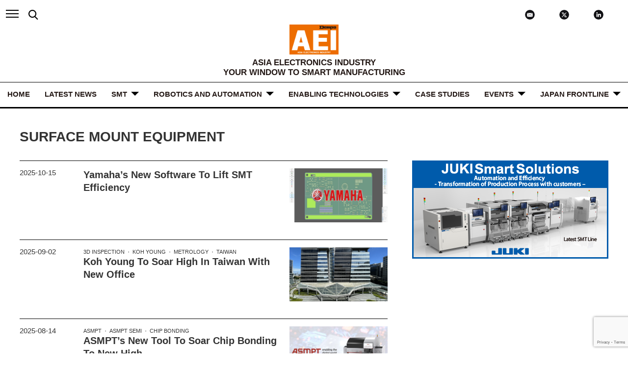

--- FILE ---
content_type: text/html; charset=UTF-8
request_url: https://aei.dempa.net/archives/category/surface-mount-equipment
body_size: 12672
content:
<!DOCTYPE html>
<html lang="en">
<head>
	<meta charset="UTF-8">
	<meta http-equiv="X-UA-Compatible" content="IE=edge">
	<meta name="sitelock-site-verification" content="7524" />
	<meta name="viewport" content="width=device-width, initial-scale=1.0, maximum-scale=1.0, user-scalable=yes">
	
	<link rel="stylesheet" type="text/css" media="all" href="https://aei.dempa.net/wp-content/themes/theme_aei/css/slick.css">
	<link rel="stylesheet" type="text/css" media="all" href="https://aei.dempa.net/wp-content/themes/theme_aei/style.css">
					<link rel="stylesheet" type="text/css" media="all" href="https://aei.dempa.net/wp-content/themes/theme_aei/css/archive.css">
		<link rel="stylesheet" type="text/css" media="all" href="https://aei.dempa.net/wp-content/themes/theme_aei/css/additional.css">
		<style>img:is([sizes="auto" i], [sizes^="auto," i]) { contain-intrinsic-size: 3000px 1500px }</style>
	
		<!-- All in One SEO 4.9.0 - aioseo.com -->
		<title>Surface Mount Equipment | AEI</title>
	<meta name="robots" content="max-image-preview:large" />
	<link rel="canonical" href="https://aei.dempa.net/archives/category/smt/surface-mount-equipment" />
	<link rel="next" href="https://aei.dempa.net/archives/category/surface-mount-equipment/page/2" />
	<meta name="generator" content="All in One SEO (AIOSEO) 4.9.0" />
		<script type="application/ld+json" class="aioseo-schema">
			{"@context":"https:\/\/schema.org","@graph":[{"@type":"BreadcrumbList","@id":"https:\/\/aei.dempa.net\/archives\/category\/surface-mount-equipment#breadcrumblist","itemListElement":[{"@type":"ListItem","@id":"https:\/\/aei.dempa.net#listItem","position":1,"name":"Home","item":"https:\/\/aei.dempa.net","nextItem":{"@type":"ListItem","@id":"https:\/\/aei.dempa.net\/archives\/category\/smt#listItem","name":"SMT"}},{"@type":"ListItem","@id":"https:\/\/aei.dempa.net\/archives\/category\/smt#listItem","position":2,"name":"SMT","item":"https:\/\/aei.dempa.net\/archives\/category\/smt","nextItem":{"@type":"ListItem","@id":"https:\/\/aei.dempa.net\/archives\/category\/smt\/surface-mount-equipment#listItem","name":"Surface Mount Equipment"},"previousItem":{"@type":"ListItem","@id":"https:\/\/aei.dempa.net#listItem","name":"Home"}},{"@type":"ListItem","@id":"https:\/\/aei.dempa.net\/archives\/category\/smt\/surface-mount-equipment#listItem","position":3,"name":"Surface Mount Equipment","previousItem":{"@type":"ListItem","@id":"https:\/\/aei.dempa.net\/archives\/category\/smt#listItem","name":"SMT"}}]},{"@type":"CollectionPage","@id":"https:\/\/aei.dempa.net\/archives\/category\/surface-mount-equipment#collectionpage","url":"https:\/\/aei.dempa.net\/archives\/category\/surface-mount-equipment","name":"Surface Mount Equipment | AEI","inLanguage":"en-US","isPartOf":{"@id":"https:\/\/aei.dempa.net\/#website"},"breadcrumb":{"@id":"https:\/\/aei.dempa.net\/archives\/category\/surface-mount-equipment#breadcrumblist"}},{"@type":"Organization","@id":"https:\/\/aei.dempa.net\/#organization","name":"Dempa Publications, Inc.","description":"ASIA ELECTRONICS INDUSTRY","url":"https:\/\/aei.dempa.net\/","telephone":"+81334456111","sameAs":["https:\/\/twitter.com\/aeidempa","https:\/\/www.linkedin.com\/company\/asia-electronics-industry"]},{"@type":"WebSite","@id":"https:\/\/aei.dempa.net\/#website","url":"https:\/\/aei.dempa.net\/","name":"AEI","description":"ASIA ELECTRONICS INDUSTRY","inLanguage":"en-US","publisher":{"@id":"https:\/\/aei.dempa.net\/#organization"}}]}
		</script>
		<!-- All in One SEO -->

<link rel="alternate" type="application/rss+xml" title="AEI &raquo; Surface Mount Equipment Category Feed" href="https://aei.dempa.net/archives/category/smt/surface-mount-equipment/feed" />
<script type="text/javascript">
/* <![CDATA[ */
window._wpemojiSettings = {"baseUrl":"https:\/\/s.w.org\/images\/core\/emoji\/16.0.1\/72x72\/","ext":".png","svgUrl":"https:\/\/s.w.org\/images\/core\/emoji\/16.0.1\/svg\/","svgExt":".svg","source":{"concatemoji":"https:\/\/aei.dempa.net\/wp-includes\/js\/wp-emoji-release.min.js?ver=6.8.3"}};
/*! This file is auto-generated */
!function(s,n){var o,i,e;function c(e){try{var t={supportTests:e,timestamp:(new Date).valueOf()};sessionStorage.setItem(o,JSON.stringify(t))}catch(e){}}function p(e,t,n){e.clearRect(0,0,e.canvas.width,e.canvas.height),e.fillText(t,0,0);var t=new Uint32Array(e.getImageData(0,0,e.canvas.width,e.canvas.height).data),a=(e.clearRect(0,0,e.canvas.width,e.canvas.height),e.fillText(n,0,0),new Uint32Array(e.getImageData(0,0,e.canvas.width,e.canvas.height).data));return t.every(function(e,t){return e===a[t]})}function u(e,t){e.clearRect(0,0,e.canvas.width,e.canvas.height),e.fillText(t,0,0);for(var n=e.getImageData(16,16,1,1),a=0;a<n.data.length;a++)if(0!==n.data[a])return!1;return!0}function f(e,t,n,a){switch(t){case"flag":return n(e,"\ud83c\udff3\ufe0f\u200d\u26a7\ufe0f","\ud83c\udff3\ufe0f\u200b\u26a7\ufe0f")?!1:!n(e,"\ud83c\udde8\ud83c\uddf6","\ud83c\udde8\u200b\ud83c\uddf6")&&!n(e,"\ud83c\udff4\udb40\udc67\udb40\udc62\udb40\udc65\udb40\udc6e\udb40\udc67\udb40\udc7f","\ud83c\udff4\u200b\udb40\udc67\u200b\udb40\udc62\u200b\udb40\udc65\u200b\udb40\udc6e\u200b\udb40\udc67\u200b\udb40\udc7f");case"emoji":return!a(e,"\ud83e\udedf")}return!1}function g(e,t,n,a){var r="undefined"!=typeof WorkerGlobalScope&&self instanceof WorkerGlobalScope?new OffscreenCanvas(300,150):s.createElement("canvas"),o=r.getContext("2d",{willReadFrequently:!0}),i=(o.textBaseline="top",o.font="600 32px Arial",{});return e.forEach(function(e){i[e]=t(o,e,n,a)}),i}function t(e){var t=s.createElement("script");t.src=e,t.defer=!0,s.head.appendChild(t)}"undefined"!=typeof Promise&&(o="wpEmojiSettingsSupports",i=["flag","emoji"],n.supports={everything:!0,everythingExceptFlag:!0},e=new Promise(function(e){s.addEventListener("DOMContentLoaded",e,{once:!0})}),new Promise(function(t){var n=function(){try{var e=JSON.parse(sessionStorage.getItem(o));if("object"==typeof e&&"number"==typeof e.timestamp&&(new Date).valueOf()<e.timestamp+604800&&"object"==typeof e.supportTests)return e.supportTests}catch(e){}return null}();if(!n){if("undefined"!=typeof Worker&&"undefined"!=typeof OffscreenCanvas&&"undefined"!=typeof URL&&URL.createObjectURL&&"undefined"!=typeof Blob)try{var e="postMessage("+g.toString()+"("+[JSON.stringify(i),f.toString(),p.toString(),u.toString()].join(",")+"));",a=new Blob([e],{type:"text/javascript"}),r=new Worker(URL.createObjectURL(a),{name:"wpTestEmojiSupports"});return void(r.onmessage=function(e){c(n=e.data),r.terminate(),t(n)})}catch(e){}c(n=g(i,f,p,u))}t(n)}).then(function(e){for(var t in e)n.supports[t]=e[t],n.supports.everything=n.supports.everything&&n.supports[t],"flag"!==t&&(n.supports.everythingExceptFlag=n.supports.everythingExceptFlag&&n.supports[t]);n.supports.everythingExceptFlag=n.supports.everythingExceptFlag&&!n.supports.flag,n.DOMReady=!1,n.readyCallback=function(){n.DOMReady=!0}}).then(function(){return e}).then(function(){var e;n.supports.everything||(n.readyCallback(),(e=n.source||{}).concatemoji?t(e.concatemoji):e.wpemoji&&e.twemoji&&(t(e.twemoji),t(e.wpemoji)))}))}((window,document),window._wpemojiSettings);
/* ]]> */
</script>
<style id='wp-emoji-styles-inline-css' type='text/css'>

	img.wp-smiley, img.emoji {
		display: inline !important;
		border: none !important;
		box-shadow: none !important;
		height: 1em !important;
		width: 1em !important;
		margin: 0 0.07em !important;
		vertical-align: -0.1em !important;
		background: none !important;
		padding: 0 !important;
	}
</style>
<link rel='stylesheet' id='wp-block-library-css' href='https://aei.dempa.net/wp-includes/css/dist/block-library/style.min.css?ver=6.8.3' type='text/css' media='all' />
<style id='classic-theme-styles-inline-css' type='text/css'>
/*! This file is auto-generated */
.wp-block-button__link{color:#fff;background-color:#32373c;border-radius:9999px;box-shadow:none;text-decoration:none;padding:calc(.667em + 2px) calc(1.333em + 2px);font-size:1.125em}.wp-block-file__button{background:#32373c;color:#fff;text-decoration:none}
</style>
<link rel='stylesheet' id='aioseo/css/src/vue/standalone/blocks/table-of-contents/global.scss-css' href='https://aei.dempa.net/wp-content/plugins/all-in-one-seo-pack/dist/Lite/assets/css/table-of-contents/global.e90f6d47.css?ver=4.9.0' type='text/css' media='all' />
<style id='global-styles-inline-css' type='text/css'>
:root{--wp--preset--aspect-ratio--square: 1;--wp--preset--aspect-ratio--4-3: 4/3;--wp--preset--aspect-ratio--3-4: 3/4;--wp--preset--aspect-ratio--3-2: 3/2;--wp--preset--aspect-ratio--2-3: 2/3;--wp--preset--aspect-ratio--16-9: 16/9;--wp--preset--aspect-ratio--9-16: 9/16;--wp--preset--color--black: #000000;--wp--preset--color--cyan-bluish-gray: #abb8c3;--wp--preset--color--white: #ffffff;--wp--preset--color--pale-pink: #f78da7;--wp--preset--color--vivid-red: #cf2e2e;--wp--preset--color--luminous-vivid-orange: #ff6900;--wp--preset--color--luminous-vivid-amber: #fcb900;--wp--preset--color--light-green-cyan: #7bdcb5;--wp--preset--color--vivid-green-cyan: #00d084;--wp--preset--color--pale-cyan-blue: #8ed1fc;--wp--preset--color--vivid-cyan-blue: #0693e3;--wp--preset--color--vivid-purple: #9b51e0;--wp--preset--gradient--vivid-cyan-blue-to-vivid-purple: linear-gradient(135deg,rgba(6,147,227,1) 0%,rgb(155,81,224) 100%);--wp--preset--gradient--light-green-cyan-to-vivid-green-cyan: linear-gradient(135deg,rgb(122,220,180) 0%,rgb(0,208,130) 100%);--wp--preset--gradient--luminous-vivid-amber-to-luminous-vivid-orange: linear-gradient(135deg,rgba(252,185,0,1) 0%,rgba(255,105,0,1) 100%);--wp--preset--gradient--luminous-vivid-orange-to-vivid-red: linear-gradient(135deg,rgba(255,105,0,1) 0%,rgb(207,46,46) 100%);--wp--preset--gradient--very-light-gray-to-cyan-bluish-gray: linear-gradient(135deg,rgb(238,238,238) 0%,rgb(169,184,195) 100%);--wp--preset--gradient--cool-to-warm-spectrum: linear-gradient(135deg,rgb(74,234,220) 0%,rgb(151,120,209) 20%,rgb(207,42,186) 40%,rgb(238,44,130) 60%,rgb(251,105,98) 80%,rgb(254,248,76) 100%);--wp--preset--gradient--blush-light-purple: linear-gradient(135deg,rgb(255,206,236) 0%,rgb(152,150,240) 100%);--wp--preset--gradient--blush-bordeaux: linear-gradient(135deg,rgb(254,205,165) 0%,rgb(254,45,45) 50%,rgb(107,0,62) 100%);--wp--preset--gradient--luminous-dusk: linear-gradient(135deg,rgb(255,203,112) 0%,rgb(199,81,192) 50%,rgb(65,88,208) 100%);--wp--preset--gradient--pale-ocean: linear-gradient(135deg,rgb(255,245,203) 0%,rgb(182,227,212) 50%,rgb(51,167,181) 100%);--wp--preset--gradient--electric-grass: linear-gradient(135deg,rgb(202,248,128) 0%,rgb(113,206,126) 100%);--wp--preset--gradient--midnight: linear-gradient(135deg,rgb(2,3,129) 0%,rgb(40,116,252) 100%);--wp--preset--font-size--small: 13px;--wp--preset--font-size--medium: 20px;--wp--preset--font-size--large: 36px;--wp--preset--font-size--x-large: 42px;--wp--preset--spacing--20: 0.44rem;--wp--preset--spacing--30: 0.67rem;--wp--preset--spacing--40: 1rem;--wp--preset--spacing--50: 1.5rem;--wp--preset--spacing--60: 2.25rem;--wp--preset--spacing--70: 3.38rem;--wp--preset--spacing--80: 5.06rem;--wp--preset--shadow--natural: 6px 6px 9px rgba(0, 0, 0, 0.2);--wp--preset--shadow--deep: 12px 12px 50px rgba(0, 0, 0, 0.4);--wp--preset--shadow--sharp: 6px 6px 0px rgba(0, 0, 0, 0.2);--wp--preset--shadow--outlined: 6px 6px 0px -3px rgba(255, 255, 255, 1), 6px 6px rgba(0, 0, 0, 1);--wp--preset--shadow--crisp: 6px 6px 0px rgba(0, 0, 0, 1);}:where(.is-layout-flex){gap: 0.5em;}:where(.is-layout-grid){gap: 0.5em;}body .is-layout-flex{display: flex;}.is-layout-flex{flex-wrap: wrap;align-items: center;}.is-layout-flex > :is(*, div){margin: 0;}body .is-layout-grid{display: grid;}.is-layout-grid > :is(*, div){margin: 0;}:where(.wp-block-columns.is-layout-flex){gap: 2em;}:where(.wp-block-columns.is-layout-grid){gap: 2em;}:where(.wp-block-post-template.is-layout-flex){gap: 1.25em;}:where(.wp-block-post-template.is-layout-grid){gap: 1.25em;}.has-black-color{color: var(--wp--preset--color--black) !important;}.has-cyan-bluish-gray-color{color: var(--wp--preset--color--cyan-bluish-gray) !important;}.has-white-color{color: var(--wp--preset--color--white) !important;}.has-pale-pink-color{color: var(--wp--preset--color--pale-pink) !important;}.has-vivid-red-color{color: var(--wp--preset--color--vivid-red) !important;}.has-luminous-vivid-orange-color{color: var(--wp--preset--color--luminous-vivid-orange) !important;}.has-luminous-vivid-amber-color{color: var(--wp--preset--color--luminous-vivid-amber) !important;}.has-light-green-cyan-color{color: var(--wp--preset--color--light-green-cyan) !important;}.has-vivid-green-cyan-color{color: var(--wp--preset--color--vivid-green-cyan) !important;}.has-pale-cyan-blue-color{color: var(--wp--preset--color--pale-cyan-blue) !important;}.has-vivid-cyan-blue-color{color: var(--wp--preset--color--vivid-cyan-blue) !important;}.has-vivid-purple-color{color: var(--wp--preset--color--vivid-purple) !important;}.has-black-background-color{background-color: var(--wp--preset--color--black) !important;}.has-cyan-bluish-gray-background-color{background-color: var(--wp--preset--color--cyan-bluish-gray) !important;}.has-white-background-color{background-color: var(--wp--preset--color--white) !important;}.has-pale-pink-background-color{background-color: var(--wp--preset--color--pale-pink) !important;}.has-vivid-red-background-color{background-color: var(--wp--preset--color--vivid-red) !important;}.has-luminous-vivid-orange-background-color{background-color: var(--wp--preset--color--luminous-vivid-orange) !important;}.has-luminous-vivid-amber-background-color{background-color: var(--wp--preset--color--luminous-vivid-amber) !important;}.has-light-green-cyan-background-color{background-color: var(--wp--preset--color--light-green-cyan) !important;}.has-vivid-green-cyan-background-color{background-color: var(--wp--preset--color--vivid-green-cyan) !important;}.has-pale-cyan-blue-background-color{background-color: var(--wp--preset--color--pale-cyan-blue) !important;}.has-vivid-cyan-blue-background-color{background-color: var(--wp--preset--color--vivid-cyan-blue) !important;}.has-vivid-purple-background-color{background-color: var(--wp--preset--color--vivid-purple) !important;}.has-black-border-color{border-color: var(--wp--preset--color--black) !important;}.has-cyan-bluish-gray-border-color{border-color: var(--wp--preset--color--cyan-bluish-gray) !important;}.has-white-border-color{border-color: var(--wp--preset--color--white) !important;}.has-pale-pink-border-color{border-color: var(--wp--preset--color--pale-pink) !important;}.has-vivid-red-border-color{border-color: var(--wp--preset--color--vivid-red) !important;}.has-luminous-vivid-orange-border-color{border-color: var(--wp--preset--color--luminous-vivid-orange) !important;}.has-luminous-vivid-amber-border-color{border-color: var(--wp--preset--color--luminous-vivid-amber) !important;}.has-light-green-cyan-border-color{border-color: var(--wp--preset--color--light-green-cyan) !important;}.has-vivid-green-cyan-border-color{border-color: var(--wp--preset--color--vivid-green-cyan) !important;}.has-pale-cyan-blue-border-color{border-color: var(--wp--preset--color--pale-cyan-blue) !important;}.has-vivid-cyan-blue-border-color{border-color: var(--wp--preset--color--vivid-cyan-blue) !important;}.has-vivid-purple-border-color{border-color: var(--wp--preset--color--vivid-purple) !important;}.has-vivid-cyan-blue-to-vivid-purple-gradient-background{background: var(--wp--preset--gradient--vivid-cyan-blue-to-vivid-purple) !important;}.has-light-green-cyan-to-vivid-green-cyan-gradient-background{background: var(--wp--preset--gradient--light-green-cyan-to-vivid-green-cyan) !important;}.has-luminous-vivid-amber-to-luminous-vivid-orange-gradient-background{background: var(--wp--preset--gradient--luminous-vivid-amber-to-luminous-vivid-orange) !important;}.has-luminous-vivid-orange-to-vivid-red-gradient-background{background: var(--wp--preset--gradient--luminous-vivid-orange-to-vivid-red) !important;}.has-very-light-gray-to-cyan-bluish-gray-gradient-background{background: var(--wp--preset--gradient--very-light-gray-to-cyan-bluish-gray) !important;}.has-cool-to-warm-spectrum-gradient-background{background: var(--wp--preset--gradient--cool-to-warm-spectrum) !important;}.has-blush-light-purple-gradient-background{background: var(--wp--preset--gradient--blush-light-purple) !important;}.has-blush-bordeaux-gradient-background{background: var(--wp--preset--gradient--blush-bordeaux) !important;}.has-luminous-dusk-gradient-background{background: var(--wp--preset--gradient--luminous-dusk) !important;}.has-pale-ocean-gradient-background{background: var(--wp--preset--gradient--pale-ocean) !important;}.has-electric-grass-gradient-background{background: var(--wp--preset--gradient--electric-grass) !important;}.has-midnight-gradient-background{background: var(--wp--preset--gradient--midnight) !important;}.has-small-font-size{font-size: var(--wp--preset--font-size--small) !important;}.has-medium-font-size{font-size: var(--wp--preset--font-size--medium) !important;}.has-large-font-size{font-size: var(--wp--preset--font-size--large) !important;}.has-x-large-font-size{font-size: var(--wp--preset--font-size--x-large) !important;}
:where(.wp-block-post-template.is-layout-flex){gap: 1.25em;}:where(.wp-block-post-template.is-layout-grid){gap: 1.25em;}
:where(.wp-block-columns.is-layout-flex){gap: 2em;}:where(.wp-block-columns.is-layout-grid){gap: 2em;}
:root :where(.wp-block-pullquote){font-size: 1.5em;line-height: 1.6;}
</style>
<link rel='stylesheet' id='contact-form-7-css' href='https://aei.dempa.net/wp-content/plugins/contact-form-7/includes/css/styles.css?ver=5.7.7' type='text/css' media='all' />
<link rel='stylesheet' id='dflip-style-css' href='https://aei.dempa.net/wp-content/plugins/3d-flipbook-dflip-lite/assets/css/dflip.min.css?ver=2.2.32' type='text/css' media='all' />
<script type="text/javascript" src="https://aei.dempa.net/wp-includes/js/jquery/jquery.min.js?ver=3.7.1" id="jquery-core-js"></script>
<script type="text/javascript" src="https://aei.dempa.net/wp-includes/js/jquery/jquery-migrate.min.js?ver=3.4.1" id="jquery-migrate-js"></script>
<link rel="https://api.w.org/" href="https://aei.dempa.net/wp-json/" /><link rel="alternate" title="JSON" type="application/json" href="https://aei.dempa.net/wp-json/wp/v2/categories/118" /><link rel="EditURI" type="application/rsd+xml" title="RSD" href="https://aei.dempa.net/xmlrpc.php?rsd" />
<meta name="generator" content="WordPress 6.8.3" />
<link rel="icon" href="https://aei.dempa.net/wp-content/uploads/2021/07/cropped-AEI-Media-Website-Icon-v2-32x32.png" sizes="32x32" />
<link rel="icon" href="https://aei.dempa.net/wp-content/uploads/2021/07/cropped-AEI-Media-Website-Icon-v2-192x192.png" sizes="192x192" />
<link rel="apple-touch-icon" href="https://aei.dempa.net/wp-content/uploads/2021/07/cropped-AEI-Media-Website-Icon-v2-180x180.png" />
<meta name="msapplication-TileImage" content="https://aei.dempa.net/wp-content/uploads/2021/07/cropped-AEI-Media-Website-Icon-v2-270x270.png" />
<!-- Global site tag (gtag.js) - Google Analytics -->
<script async src="https://www.googletagmanager.com/gtag/js?id=G-7ZXSJWWTNZ"></script>
<script>
  window.dataLayer = window.dataLayer || [];
  function gtag(){dataLayer.push(arguments);}
  gtag('js', new Date());

  gtag('config', 'G-7ZXSJWWTNZ');
</script>
</head>
<body>
	<div class="wrapper">
	<header class="header_nav">
		<div class="navigation">
			<div id="hamburger">
				<span></span>
				<span></span>
				<span></span>
			</div>
			<nav class="hamburger"><!--hamburger_nav-->
				<ul class="inner menu">
					
				<li><a href="https://aei.dempa.net/" class="link">HOME</a></li>
				<li><a href="https://aei.dempa.net/news" class="link">LATEST NEWS</a></li>
				<li><a href="https://aei.dempa.net/archives/category/smt">SMT</a></li>
				<li><a href="https://aei.dempa.net/archives/category/robotics_automation" class="link">ROBOTICS and AUTOMATION</a></li>
				<li><a href="https://aei.dempa.net/archives/category/enabling_technologies" class="link">ENABLING TECHNOLOGIES</a></li>
				<li><a href="https://aei.dempa.net/archives/category/case-studies" class="link">Case Studies</a></li>
				<li><a href="https://aei.dempa.net/archives/category/events" class="link">Events</a></li>
	<!--NEW -->	<li><a href="https://aei.dempa.net/archives/category/japan-frontline" class="link">JAPAN FRONTLINE</a></li>
				<li><a href="https://aei.dempa.net/about" class="link">ABOUT</a></li>
				<li><a href="https://aei.dempa.net/about#contact" class="link">CONTACT US</a></li>
					
				</ul>
			</nav><!--hamburger_nav-->

			<div id="search_box">
				<form action="https://aei.dempa.net/" method="get">
					<input type="text" id="search" name="s" autocomplete="off" placeholder="Input Keyword" />
					<input type="submit" id="search-icon" class="icon_search" value="" />
				</form>
				<script>
				function on_clicked_search_icon() {
					console.log('TEST');
				}
				</script>
			</div>
			
			
			
			

			<div class="sns_area">
				
				<!-- 08.20.2024 New About Us -->
					<div><a href="https://aei.dempa.net/about#contact" target="_blank"><img src="https://aei.dempa.net/wp-content/themes/theme_aei/img/common/icon_contactus.svg" alt="Contact Us" width="70px"></a></div>
				<!-- New About Us -->
				
				<div><a href="https://twitter.com/aeidempa" target="_blank"><img src="https://aei.dempa.net/wp-content/themes/theme_aei/img/common/icon_x.svg" alt="Twitter" width="70px"></a></div>
				<div><a href="https://www.linkedin.com/company/asia-electronics-industry/mycompany/?viewAsMember=true" target="_blank"><img src="https://aei.dempa.net/wp-content/themes/theme_aei/img/common/icon_linked.svg" alt="LinkedIn" width="70px"></a></div>
			</div>
		</div><!--//navigation-->
		
		
		
		
		

		<h1><a href="https://aei.dempa.net/"><img src="https://aei.dempa.net/wp-content/themes/theme_aei/img/common/logo01.png" alt="AEI" width="100px"></a></h1>
		<h2><span>ASIA ELECTRONICS INDUSTRY</span>YOUR WINDOW TO SMART MANUFACTURING</h2>
		<div class="main_nav">
			<ul class="tag_cat_nav">
				<li><a href="https://aei.dempa.net/" class="link">HOME</a></li>
				<li><a href="https://aei.dempa.net/news" class="link">LATEST NEWS</a></li>
				<!-- <li class="mega_btn"> -->
				<li class="mega_btn">
					<a href="https://aei.dempa.net/archives/category/smt">SMT</a>
					<div class="mddWrap">
						<div class="mddInner">
							<div>
								<ul>
									<li><a href="https://aei.dempa.net/archives/category/surface-mount-equipment">Surface Mount Equipment</a></li>
									<li><a href="https://aei.dempa.net/archives/category/advance-packaging-equipment-material">Advance Packaging Equipment and Material</a></li>
									<li><a href="https://aei.dempa.net/archives/category/semiconductor_equipment_material">Semiconductor Equipment and Material</a></li>
								</ul>
							</div>
						</div>
					</div>
				</li> <!-- Automated Production -->

				<li class="mega_btn">
					<a href="https://aei.dempa.net/archives/category/robotics_automation" class="link">ROBOTICS and AUTOMATION</a>
					<div class="mddWrap">
						<div class="mddInner">
							<div>
								<ul>
									<li><a href="https://aei.dempa.net/archives/category/industrial-robots">Industrial Robots</a></li>
									<li><a href="https://aei.dempa.net/archives/category/collaborative-robots">Collaborative Robots</a></li>
									<li><a href="https://aei.dempa.net/archives/category/industrial-control-systems">Industrial Control Systems</a></li>
								</ul>
							</div>
						</div>
					</div>
				</li> <!-- Robots -->

				<li class="mega_btn">
					<a href="https://aei.dempa.net/archives/category/enabling_technologies" class="link">ENABLING TECHNOLOGIES</a>
					<div class="mddWrap">
						<div class="mddInner">
							<div>
								<ul>
									<li><a href="https://aei.dempa.net/archives/category/iiot">IIOT</a></li>
									<li><a href="https://aei.dempa.net/archives/category/analytics">Analytics</a></li>
									<li><a href="https://aei.dempa.net/archives/category/microchip">Microchip</a></li>
									<li><a href="https://aei.dempa.net/archives/category/sensors">Sensors</a></li>
									<li><a href="https://aei.dempa.net/archives/category/connectivity-ipc">Connectivity / IPC</a></li>
									<li><a href="https://aei.dempa.net/archives/category/cybersecurity">Cybersecurity</a></li>
									<li><a href="https://aei.dempa.net/archives/category/5g">5G</a></li>
									<li><a href="https://aei.dempa.net/archives/category/digital-twin-simulation">Digital Twin (Simulation)</a></li>
									<li><a href="https://aei.dempa.net/archives/category/industrial-3d-printing-additive-manufacturing">Industrial 3D Printing (Additive Manufacturing)</a></li>
									<li><a href="https://aei.dempa.net/archives/category/ar-and-vr-in-manufacturing">AR and VR in Manufacturing</a></li>
									<li><a href="https://aei.dempa.net/archives/category/ai-in-manufacturing">AI in Manufacturing</a></li>
									<li><a href="https://aei.dempa.net/archives/category/industrial-machine-vision">Industrial Machine Vision</a></li>
									<li><a href="https://aei.dempa.net/archives/category/test-and-measurement">Test & Measurement</a></li>
									<li><a href="https://aei.dempa.net/archives/category/power-semiconductor">Power Semiconductor</a></li>
									<li><a href="https://aei.dempa.net/archives/category/others">Others</a></li>
								</ul>
							</div>
						</div>
					</div>
				</li> <!-- Smart Manufacturing -->

				<li>
					<a href="https://aei.dempa.net/archives/category/case-studies" class="link">Case Studies</a>
				</li> <!-- Case Studies -->

				<li class="mega_btn">
					<a href="https://aei.dempa.net/archives/category/events" class="link">Events</a>
					<div class="mddWrap">
						<div class="mddInner">
							<div>
								<ul>
									<li><a href="https://aei.dempa.net/archives/category/webinar">Webinar</a></li>
									<li><a href="https://aei.dempa.net/archives/category/eforum">eForum</a></li>
									<li><a href="https://aei.dempa.net/archives/category/featured-shows">Featured Shows</a></li>
								</ul>
							</div>
						</div>
					</div>
				</li> <!-- Events -->
				
				
				<!-- NEW Japan Frontline -->
					<li class="mega_btn">
					<a href="https://aei.dempa.net/archives/category/japan-frontline" class="link">JAPAN FRONTLINE</a>
					<div class="mddWrap">
						<div class="mddInner">
							<div>
								<ul>
									<li><a href="https://aei.dempa.net/archives/category/industry-report">Industry Report</a></li>
									<li><a href="https://aei.dempa.net/archives/category/top-interview">Top Interview</a></li>
									<li><a href="https://aei.dempa.net/archives/category/manufacturing-front">Manufacturing Front</a></li>
								  <li><a href="https://aei.dempa.net/archives/category/trending-technologies">Trending Technologies</a></li>

								</ul>
							</div>
						</div>
					</div>
				</li> <!-- NEW Japan Frontline -->
				
				
				
				
			<!--	<li>
					<a href="https://aei.dempa.net/about" class="link">ABOUT</a>
				</li>  -->
				<!-- ABOUT -->
				
				
				
				
				<!--	<li>
					<a href="https://aei.dempa.net/about#contact" class="link">CONTACT US</a>
				</li> -->
				<!-- CONTACT US -->
				
				
				
				
				
				
				
				
			</ul>
		</div><!--//header_nav-->
	</header>
	
	<main>
		<section id="archive">
			<div class="container">

			<div class="archive_title_area">
				<h2 class="archive_title">Surface Mount Equipment</h2>
			</div>

				<div class="archive_content flexbox">
					<div class="col_7">
										<div class="default_list col">
							<div class="thumb">
								<a href="https://aei.dempa.net/archives/34051">
									<img width="1000" height="550" src="https://aei.dempa.net/wp-content/uploads/2025/10/Yamaha-Feature-NewSoftware-SMT-1000x550.jpg" class="attachment-img_rep_big size-img_rep_big wp-post-image" alt="" decoding="async" fetchpriority="high" />								</a>
							</div>
							<div class="content">
							<ul class="tags">
														</ul>
							<a href="https://aei.dempa.net/archives/34051">
								<h3 class="headline">Yamaha’s New Software to Lift SMT Efficiency</h3>
								<p class="lead">
																</p>
							</a>
							</div><!--.content-->
							<div class="date_time">2025-10-15</div>
						</div><!--.default_list-->
										<div class="default_list col">
							<div class="thumb">
								<a href="https://aei.dempa.net/archives/33792">
									<img width="1000" height="550" src="https://aei.dempa.net/wp-content/uploads/2025/09/Koh-Young-Taiwan-Office-1000x550.png" class="attachment-img_rep_big size-img_rep_big wp-post-image" alt="" decoding="async" />								</a>
							</div>
							<div class="content">
							<ul class="tags">
							<li><a href="https://aei.dempa.net/archives/tag/3d-inspection" rel="tag">3D inspection</a></li><li><a href="https://aei.dempa.net/archives/tag/koh-young" rel="tag">Koh Young</a></li><li><a href="https://aei.dempa.net/archives/tag/metrology" rel="tag">metrology</a></li><li><a href="https://aei.dempa.net/archives/tag/taiwan" rel="tag">Taiwan</a></li>							</ul>
							<a href="https://aei.dempa.net/archives/33792">
								<h3 class="headline">Koh Young to Soar High in Taiwan With New Office</h3>
								<p class="lead">
																</p>
							</a>
							</div><!--.content-->
							<div class="date_time">2025-09-02</div>
						</div><!--.default_list-->
										<div class="default_list col">
							<div class="thumb">
								<a href="https://aei.dempa.net/archives/33724">
									<img width="1000" height="550" src="https://aei.dempa.net/wp-content/uploads/2025/08/ASMPT-Feature-Image-1000x550.jpg" class="attachment-img_rep_big size-img_rep_big wp-post-image" alt="" decoding="async" />								</a>
							</div>
							<div class="content">
							<ul class="tags">
							<li><a href="https://aei.dempa.net/archives/tag/asmpt" rel="tag">ASMPT</a></li><li><a href="https://aei.dempa.net/archives/tag/asmpt-semi" rel="tag">ASMPT SEMI</a></li><li><a href="https://aei.dempa.net/archives/tag/chip-bonding" rel="tag">chip bonding</a></li>							</ul>
							<a href="https://aei.dempa.net/archives/33724">
								<h3 class="headline">ASMPT’s New Tool to Soar Chip Bonding to New High</h3>
								<p class="lead">
																</p>
							</a>
							</div><!--.content-->
							<div class="date_time">2025-08-14</div>
						</div><!--.default_list-->
										<div class="default_list col">
							<div class="thumb">
								<a href="https://aei.dempa.net/archives/33002">
									<img width="1000" height="550" src="https://aei.dempa.net/wp-content/uploads/2025/04/asmpt2pi1100_small_and_big_components_coplanarity_module-1000x550.jpg" class="attachment-img_rep_big size-img_rep_big wp-post-image" alt="" decoding="async" loading="lazy" />								</a>
							</div>
							<div class="content">
							<ul class="tags">
							<li><a href="https://aei.dempa.net/archives/tag/asmpt" rel="tag">ASMPT</a></li><li><a href="https://aei.dempa.net/archives/tag/electronics-manufacturing" rel="tag">electronics manufacturing</a></li><li><a href="https://aei.dempa.net/archives/tag/pcb-assembly" rel="tag">PCB Assembly</a></li><li><a href="https://aei.dempa.net/archives/tag/semiconductor-manufacturing" rel="tag">semiconductor manufacturing</a></li><li><a href="https://aei.dempa.net/archives/tag/smt" rel="tag">SMT</a></li>							</ul>
							<a href="https://aei.dempa.net/archives/33002">
								<h3 class="headline">ASMPT Boosts Precision SMT Grit to Meet Needs in AI</h3>
								<p class="lead">
																</p>
							</a>
							</div><!--.content-->
							<div class="date_time">2025-04-17</div>
						</div><!--.default_list-->
										<div class="default_list col">
							<div class="thumb">
								<a href="https://aei.dempa.net/archives/32786">
									<img width="192" height="106" src="https://aei.dempa.net/wp-content/uploads/2025/03/Article-image.png" class="attachment-img_rep_big size-img_rep_big wp-post-image" alt="" decoding="async" loading="lazy" />								</a>
							</div>
							<div class="content">
							<ul class="tags">
							<li><a href="https://aei.dempa.net/archives/tag/fuji" rel="tag">FUJI</a></li><li><a href="https://aei.dempa.net/archives/tag/fuji-smart-factory" rel="tag">FUJI smart Factory</a></li><li><a href="https://aei.dempa.net/archives/tag/nxtr" rel="tag">NXTR</a></li><li><a href="https://aei.dempa.net/archives/tag/smt" rel="tag">SMT</a></li>							</ul>
							<a href="https://aei.dempa.net/archives/32786">
								<h3 class="headline">FUJI’s Innovative SMT Line to Realize Smart Factory</h3>
								<p class="lead">
																</p>
							</a>
							</div><!--.content-->
							<div class="date_time">2025-03-01</div>
						</div><!--.default_list-->
										<div class="default_list col">
							<div class="thumb">
								<a href="https://aei.dempa.net/archives/32667">
									<img width="1000" height="550" src="https://aei.dempa.net/wp-content/uploads/2025/02/Photo-2-1000x550.jpg" class="attachment-img_rep_big size-img_rep_big wp-post-image" alt="" decoding="async" loading="lazy" />								</a>
							</div>
							<div class="content">
							<ul class="tags">
							<li><a href="https://aei.dempa.net/archives/tag/asmpt" rel="tag">ASMPT</a></li><li><a href="https://aei.dempa.net/archives/tag/pcb-assembly" rel="tag">PCB Assembly</a></li><li><a href="https://aei.dempa.net/archives/tag/smart-factory" rel="tag">Smart Factory</a></li><li><a href="https://aei.dempa.net/archives/tag/smart-manufacturing" rel="tag">Smart manufacturing</a></li><li><a href="https://aei.dempa.net/archives/tag/smt" rel="tag">SMT</a></li>							</ul>
							<a href="https://aei.dempa.net/archives/32667">
								<h3 class="headline">ASMPT’s New Tech to Advance Smarter Factories</h3>
								<p class="lead">
																</p>
							</a>
							</div><!--.content-->
							<div class="date_time">2025-02-07</div>
						</div><!--.default_list-->
										<div class="default_list col">
							<div class="thumb">
								<a href="https://aei.dempa.net/archives/32629">
									<img width="1000" height="550" src="https://aei.dempa.net/wp-content/uploads/2025/01/Photo-2-1000x550.jpg" class="attachment-img_rep_big size-img_rep_big wp-post-image" alt="" decoding="async" loading="lazy" />								</a>
							</div>
							<div class="content">
							<ul class="tags">
							<li><a href="https://aei.dempa.net/archives/tag/asmpt" rel="tag">ASMPT</a></li><li><a href="https://aei.dempa.net/archives/tag/smt" rel="tag">SMT</a></li>							</ul>
							<a href="https://aei.dempa.net/archives/32629">
								<h3 class="headline">ASMPT’s New Tech to Advance Smarter Factories</h3>
								<p class="lead">
																</p>
							</a>
							</div><!--.content-->
							<div class="date_time">2025-02-01</div>
						</div><!--.default_list-->
										<div class="default_list col">
							<div class="thumb">
								<a href="https://aei.dempa.net/archives/32570">
									<img width="1000" height="550" src="https://aei.dempa.net/wp-content/uploads/2024/12/JUKI-Feature-JM-E01-1000x550.jpg" class="attachment-img_rep_big size-img_rep_big wp-post-image" alt="" decoding="async" loading="lazy" />								</a>
							</div>
							<div class="content">
							<ul class="tags">
							<li><a href="https://aei.dempa.net/archives/tag/juki" rel="tag">JUKI</a></li><li><a href="https://aei.dempa.net/archives/tag/juki-smart-solution" rel="tag">JUKI Smart Solution</a></li><li><a href="https://aei.dempa.net/archives/tag/smt" rel="tag">SMT</a></li>							</ul>
							<a href="https://aei.dempa.net/archives/32570">
								<h3 class="headline">JUKI Platform to Set New Standard in Post Mounting</h3>
								<p class="lead">
																</p>
							</a>
							</div><!--.content-->
							<div class="date_time">2024-12-27</div>
						</div><!--.default_list-->
										<div class="default_list col">
							<div class="thumb">
								<a href="https://aei.dempa.net/archives/32375">
									<img width="707" height="433" src="https://aei.dempa.net/wp-content/uploads/2024/11/ASMPT-AMICRA-NANO-main.jpg" class="attachment-img_rep_big size-img_rep_big wp-post-image" alt="ASMPT" decoding="async" loading="lazy" srcset="https://aei.dempa.net/wp-content/uploads/2024/11/ASMPT-AMICRA-NANO-main.jpg 707w, https://aei.dempa.net/wp-content/uploads/2024/11/ASMPT-AMICRA-NANO-main-300x184.jpg 300w" sizes="auto, (max-width: 707px) 100vw, 707px" />								</a>
							</div>
							<div class="content">
							<ul class="tags">
							<li><a href="https://aei.dempa.net/archives/tag/amicra-nano" rel="tag">AMICRA NANO</a></li><li><a href="https://aei.dempa.net/archives/tag/asmpt" rel="tag">ASMPT</a></li><li><a href="https://aei.dempa.net/archives/tag/die-and-flip-chip-bonder" rel="tag">Die and Flip-chip Bonder</a></li><li><a href="https://aei.dempa.net/archives/tag/hybrid-bonding" rel="tag">Hybrid bonding</a></li>							</ul>
							<a href="https://aei.dempa.net/archives/32375">
								<h3 class="headline">ASMPT Offers New Hybrid Bonding for Data Highways</h3>
								<p class="lead">
																</p>
							</a>
							</div><!--.content-->
							<div class="date_time">2024-11-20</div>
						</div><!--.default_list-->
										<div class="default_list col">
							<div class="thumb">
								<a href="https://aei.dempa.net/archives/32354">
									<img width="1000" height="550" src="https://aei.dempa.net/wp-content/uploads/2024/11/Takaya-1000x550.webp" class="attachment-img_rep_big size-img_rep_big wp-post-image" alt="Takaya" decoding="async" loading="lazy" />								</a>
							</div>
							<div class="content">
							<ul class="tags">
							<li><a href="https://aei.dempa.net/archives/tag/electronics-manufacturing" rel="tag">electronics manufacturing</a></li><li><a href="https://aei.dempa.net/archives/tag/flying-probe-tester" rel="tag">Flying Probe Tester</a></li><li><a href="https://aei.dempa.net/archives/tag/inspection-system" rel="tag">inspection system</a></li><li><a href="https://aei.dempa.net/archives/tag/takaya" rel="tag">Takaya</a></li>							</ul>
							<a href="https://aei.dempa.net/archives/32354">
								<h3 class="headline">Takaya Pitches New High-Precision Flying Probe Tester</h3>
								<p class="lead">
																</p>
							</a>
							</div><!--.content-->
							<div class="date_time">2024-11-19</div>
						</div><!--.default_list-->
										<div class="default_list col">
							<div class="thumb">
								<a href="https://aei.dempa.net/archives/32045">
									<img width="1000" height="550" src="https://aei.dempa.net/wp-content/uploads/2024/11/Yamaha-Feature-YRI-V-1000x550.png" class="attachment-img_rep_big size-img_rep_big wp-post-image" alt="" decoding="async" loading="lazy" />								</a>
							</div>
							<div class="content">
							<ul class="tags">
							<li><a href="https://aei.dempa.net/archives/tag/aoi" rel="tag">AOI</a></li><li><a href="https://aei.dempa.net/archives/tag/smt" rel="tag">SMT</a></li><li><a href="https://aei.dempa.net/archives/tag/yamaha-motor" rel="tag">Yamaha Motor</a></li>							</ul>
							<a href="https://aei.dempa.net/archives/32045">
								<h3 class="headline">Yamaha to Reveal Breakthrough Tool in its New AOI Line</h3>
								<p class="lead">
																</p>
							</a>
							</div><!--.content-->
							<div class="date_time">2024-11-04</div>
						</div><!--.default_list-->
										<div class="default_list col">
							<div class="thumb">
								<a href="https://aei.dempa.net/archives/31758">
									<img width="1000" height="550" src="https://aei.dempa.net/wp-content/uploads/2024/10/yamaha_robotics_office-1000x550.jpg" class="attachment-img_rep_big size-img_rep_big wp-post-image" alt="" decoding="async" loading="lazy" />								</a>
							</div>
							<div class="content">
							<ul class="tags">
							<li><a href="https://aei.dempa.net/archives/tag/1-stop-smart-solution-2" rel="tag">1 Stop Smart Solution</a></li><li><a href="https://aei.dempa.net/archives/tag/manufacturing-investments" rel="tag">manufacturing investments</a></li><li><a href="https://aei.dempa.net/archives/tag/robotics" rel="tag">robotics</a></li><li><a href="https://aei.dempa.net/archives/tag/smt" rel="tag">SMT</a></li><li><a href="https://aei.dempa.net/archives/tag/yamaha-motor" rel="tag">Yamaha Motor</a></li>							</ul>
							<a href="https://aei.dempa.net/archives/31758">
								<h3 class="headline">Yamaha to Soar Factory Grit With Better Japan Facility</h3>
								<p class="lead">
																</p>
							</a>
							</div><!--.content-->
							<div class="date_time">2024-10-15</div>
						</div><!--.default_list-->
										<div class="default_list col">
							<div class="thumb">
								<a href="https://aei.dempa.net/archives/31751">
									<img width="1000" height="550" src="https://aei.dempa.net/wp-content/uploads/2024/10/Feature-ASMPT-Bonding-1000x550.jpg" class="attachment-img_rep_big size-img_rep_big wp-post-image" alt="" decoding="async" loading="lazy" />								</a>
							</div>
							<div class="content">
							<ul class="tags">
							<li><a href="https://aei.dempa.net/archives/tag/ai" rel="tag">AI</a></li><li><a href="https://aei.dempa.net/archives/tag/asmpt" rel="tag">ASMPT</a></li><li><a href="https://aei.dempa.net/archives/tag/electronica" rel="tag">electronica</a></li><li><a href="https://aei.dempa.net/archives/tag/semiconductor-manufacturing" rel="tag">semiconductor manufacturing</a></li><li><a href="https://aei.dempa.net/archives/tag/smt" rel="tag">SMT</a></li>							</ul>
							<a href="https://aei.dempa.net/archives/31751">
								<h3 class="headline">ASMPT to Lift its Innovative Bonding in AI, Mobility</h3>
								<p class="lead">
																</p>
							</a>
							</div><!--.content-->
							<div class="date_time">2024-10-15</div>
						</div><!--.default_list-->
										<div class="default_list col">
							<div class="thumb">
								<a href="https://aei.dempa.net/archives/31418">
									<img width="1000" height="550" src="https://aei.dempa.net/wp-content/uploads/2024/09/IMG_8526-1000x550.jpeg" class="attachment-img_rep_big size-img_rep_big wp-post-image" alt="" decoding="async" loading="lazy" />								</a>
							</div>
							<div class="content">
							<ul class="tags">
							<li><a href="https://aei.dempa.net/archives/tag/asmpt" rel="tag">ASMPT</a></li><li><a href="https://aei.dempa.net/archives/tag/factory-automation" rel="tag">factory automation</a></li><li><a href="https://aei.dempa.net/archives/tag/smart-factory" rel="tag">Smart Factory</a></li><li><a href="https://aei.dempa.net/archives/tag/smt" rel="tag">SMT</a></li>							</ul>
							<a href="https://aei.dempa.net/archives/31418">
								<h3 class="headline">ASMPT to Offer Innovative SMT Line With its New System</h3>
								<p class="lead">
																</p>
							</a>
							</div><!--.content-->
							<div class="date_time">2024-09-26</div>
						</div><!--.default_list-->
										<div class="default_list col">
							<div class="thumb">
								<a href="https://aei.dempa.net/archives/30928">
									<img width="1000" height="550" src="https://aei.dempa.net/wp-content/uploads/2024/09/Yamaha-to-Surge-First-JGreeX-Green-Tech-in-Latest-SMTs-1000x550.jpg" class="attachment-img_rep_big size-img_rep_big wp-post-image" alt="" decoding="async" loading="lazy" />								</a>
							</div>
							<div class="content">
							<ul class="tags">
							<li><a href="https://aei.dempa.net/archives/tag/carbon-neutrality" rel="tag">Carbon Neutrality</a></li><li><a href="https://aei.dempa.net/archives/tag/jgreex" rel="tag">JGreeX</a></li><li><a href="https://aei.dempa.net/archives/tag/smt" rel="tag">SMT</a></li><li><a href="https://aei.dempa.net/archives/tag/sustainability" rel="tag">Sustainability</a></li><li><a href="https://aei.dempa.net/archives/tag/yamaha" rel="tag">Yamaha</a></li>							</ul>
							<a href="https://aei.dempa.net/archives/30928">
								<h3 class="headline">Yamaha to Surge First JGreeX Green Tech in Latest SMTs</h3>
								<p class="lead">
																</p>
							</a>
							</div><!--.content-->
							<div class="date_time">2024-09-13</div>
						</div><!--.default_list-->
										<div class="default_list col">
							<div class="thumb">
								<a href="https://aei.dempa.net/archives/30620">
									<img width="1000" height="550" src="https://aei.dempa.net/wp-content/uploads/2023/10/Yamaha-1000x550.png" class="attachment-img_rep_big size-img_rep_big wp-post-image" alt="" decoding="async" loading="lazy" />								</a>
							</div>
							<div class="content">
							<ul class="tags">
							<li><a href="https://aei.dempa.net/archives/tag/1-stop-smart-solution-2" rel="tag">1 Stop Smart Solution</a></li><li><a href="https://aei.dempa.net/archives/tag/aoi" rel="tag">AOI</a></li><li><a href="https://aei.dempa.net/archives/tag/machine-vision" rel="tag">Machine Vision</a></li><li><a href="https://aei.dempa.net/archives/tag/smt" rel="tag">SMT</a></li><li><a href="https://aei.dempa.net/archives/tag/yamaha-motor" rel="tag">Yamaha Motor</a></li>							</ul>
							<a href="https://aei.dempa.net/archives/30620">
								<h3 class="headline">Yamaha Machines to Soar New High in Novel Car Lighting</h3>
								<p class="lead">
																</p>
							</a>
							</div><!--.content-->
							<div class="date_time">2024-09-05</div>
						</div><!--.default_list-->
										<div class="default_list col">
							<div class="thumb">
								<a href="https://aei.dempa.net/archives/30427">
									<img width="1000" height="550" src="https://aei.dempa.net/wp-content/uploads/2024/08/JUKI-Earns-Top-Prize-for-its-Innovative-SMT-Line-1000x550.jpg" class="attachment-img_rep_big size-img_rep_big wp-post-image" alt="" decoding="async" loading="lazy" />								</a>
							</div>
							<div class="content">
							<ul class="tags">
							<li><a href="https://aei.dempa.net/archives/tag/janets" rel="tag">JaNets</a></li><li><a href="https://aei.dempa.net/archives/tag/juki" rel="tag">JUKI</a></li><li><a href="https://aei.dempa.net/archives/tag/lx-8-flexible-mounter" rel="tag">LX-8 flexible mounter</a></li><li><a href="https://aei.dempa.net/archives/tag/smt" rel="tag">SMT</a></li>							</ul>
							<a href="https://aei.dempa.net/archives/30427">
								<h3 class="headline">JUKI Earns Top Prize for its Innovative SMT Line</h3>
								<p class="lead">
																</p>
							</a>
							</div><!--.content-->
							<div class="date_time">2024-08-29</div>
						</div><!--.default_list-->
										<div class="default_list col">
							<div class="thumb">
								<a href="https://aei.dempa.net/archives/30414">
									<img width="1000" height="550" src="https://aei.dempa.net/wp-content/uploads/2024/08/Saki-to-Make-Growth-With-High-Tech-Inspection-Line-1000x550.jpg" class="attachment-img_rep_big size-img_rep_big wp-post-image" alt="" decoding="async" loading="lazy" />								</a>
							</div>
							<div class="content">
							<ul class="tags">
							<li><a href="https://aei.dempa.net/archives/tag/aoi" rel="tag">AOI</a></li><li><a href="https://aei.dempa.net/archives/tag/axi" rel="tag">AXI</a></li><li><a href="https://aei.dempa.net/archives/tag/inspection-line" rel="tag">Inspection Line</a></li><li><a href="https://aei.dempa.net/archives/tag/productronica-india" rel="tag">productronica India</a></li><li><a href="https://aei.dempa.net/archives/tag/saki" rel="tag">SAKI</a></li><li><a href="https://aei.dempa.net/archives/tag/smt" rel="tag">SMT</a></li><li><a href="https://aei.dempa.net/archives/tag/spi" rel="tag">SPI</a></li>							</ul>
							<a href="https://aei.dempa.net/archives/30414">
								<h3 class="headline">Saki to Make Growth With High Tech Inspection Line</h3>
								<p class="lead">
																</p>
							</a>
							</div><!--.content-->
							<div class="date_time">2024-08-29</div>
						</div><!--.default_list-->
										<div class="default_list col">
							<div class="thumb">
								<a href="https://aei.dempa.net/archives/29728">
									<img width="1000" height="550" src="https://aei.dempa.net/wp-content/uploads/2024/07/Quck-Change-Squeegee-1000x550.jpg" class="attachment-img_rep_big size-img_rep_big wp-post-image" alt="" decoding="async" loading="lazy" />								</a>
							</div>
							<div class="content">
							<ul class="tags">
							<li><a href="https://aei.dempa.net/archives/tag/asmpt" rel="tag">ASMPT</a></li><li><a href="https://aei.dempa.net/archives/tag/siplace" rel="tag">SIPLACE</a></li><li><a href="https://aei.dempa.net/archives/tag/smt" rel="tag">SMT</a></li><li><a href="https://aei.dempa.net/archives/tag/solder-paste" rel="tag">Solder Paste</a></li>							</ul>
							<a href="https://aei.dempa.net/archives/29728">
								<h3 class="headline">ASMPT to Offer Latest Features for its Print Tools</h3>
								<p class="lead">
																</p>
							</a>
							</div><!--.content-->
							<div class="date_time">2024-07-24</div>
						</div><!--.default_list-->
										<div class="default_list col">
							<div class="thumb">
								<a href="https://aei.dempa.net/archives/28534">
									<img width="1000" height="550" src="https://aei.dempa.net/wp-content/uploads/2024/06/SIPLACE-CA2--1000x550.jpg" class="attachment-img_rep_big size-img_rep_big wp-post-image" alt="" decoding="async" loading="lazy" />								</a>
							</div>
							<div class="content">
							<ul class="tags">
							<li><a href="https://aei.dempa.net/archives/tag/asmpt" rel="tag">ASMPT</a></li><li><a href="https://aei.dempa.net/archives/tag/semiconductor-manufacturing" rel="tag">semiconductor manufacturing</a></li><li><a href="https://aei.dempa.net/archives/tag/sip" rel="tag">SiP</a></li><li><a href="https://aei.dempa.net/archives/tag/siplace" rel="tag">SIPLACE</a></li><li><a href="https://aei.dempa.net/archives/tag/smt" rel="tag">SMT</a></li>							</ul>
							<a href="https://aei.dempa.net/archives/28534">
								<h3 class="headline">ASMPT Sustains SMT Grit With Better Hybrid Solution</h3>
								<p class="lead">
																</p>
							</a>
							</div><!--.content-->
							<div class="date_time">2024-06-19</div>
						</div><!--.default_list-->
								
				<div class="pagination"><span class="current">1</span><a href='https://aei.dempa.net/archives/category/surface-mount-equipment/page/2' class="inactive">2</a><a href='https://aei.dempa.net/archives/category/surface-mount-equipment/page/3' class="inactive">3</a><a href="https://aei.dempa.net/archives/category/surface-mount-equipment/page/2" class="next">Next</a></div>
				
					<!-- <div class="btn more_btn"><a href="https://aei.dempa.net/archives/category/automated_production">MORE</a></div> -->
					</div><!--col_7-->

					
					<div class="side col_3">
						
						<div class="side_banner">
						
							
							
						
	<!--<a href="https://recom-power.com/en/products/switching-regulators/rpm-power-modules/recom-power-modules.html" target="_blank"><img src="https://aei.dempa.net/wp-content/themes/theme_aei/img/top/banner_recom3.jpg" alt=""></a><br> -->
							
						<!--	
								 <div class="banner_ad_widget">
      
<iframe width="400" height="235" src="https://www.youtube.com/embed/O-anJwv9tnw" title="YouTube video player" frameborder="0" allow="accelerometer; autoplay; clipboard-write; encrypted-media; gyroscope; picture-in-picture; web-share" allowfullscreen></iframe> -->

          </div>
			

							
							
							
					<!--		
							
							<a href="https://www.fuji.co.jp/en/" target="_blank"><img src="https://aei.dempa.net/wp-content/themes/theme_aei/img/top/banner_fuji.jpg" alt=""></a> 
							<br> -->
							
						<!--	<a href="https://www.fuji.co.jp/en/" target="_blank"><img src="https://aei.dempa.net/wp-content/themes/theme_aei/img/top/banner_innovativefuji.jpg" alt=""></a> -->
								 
						
							
				<a href="https://www.juki.co.jp/smt/en/" target="_blank"><img src="https://aei.dempa.net/wp-content/themes/theme_aei/img/top/banner_juki.png" alt=""></a>
							
						
							
							
				<!--			<a href="https://www.rigaku.com/products/semi" target="_blank"><img src="https://aei.dempa.net/wp-content/themes/theme_aei/img/top/banner_rigaku.png" alt=""></a> -->
							
							
							
							
													
							
							
						</div>					

												
												
						
						
						
						
						
						
						
						
						
					<!--
				<div class="side col_3">
						<div class="side_banner"><a href="https://www.japanunix.com/en/" target="_blank"><img src="https://aei.dempa.net/wp-content/themes/theme_aei/img/common/banner_japanunix.jpg" alt=""></a></div> -->
					

						<!-- <div class="side_banner"><a href="" target="_blank"><img src="https://aei.dempa.net/wp-content/themes/theme_aei/img/common/dammy.jpg" alt=""></a></div> -->
					</div><!--.side-->
					
				</div><!--/archive_content-->
			</div>
		</section>


	</main>

<footer id="footer">
  <div class="container">
    <div class="footer_nav">
      <div class="logo"><img src="https://aei.dempa.net/wp-content/themes/theme_aei/img/common/logo01.png" alt=""></div>
      <div class="address">
        <h3><a href="https://aei.dempa.net/about/">ABOUT US</a></h3>
        <h4>DEMPA PUBLICATIONS</h4>
        <p>
          Headquarters<br>
          Tokyo, Japan<br>
          Dempa Publications Inc.<br>
          1-11-15 Higashi Gotanda, Shinagawa-Ku,<br>
          Tokyo 141-8715, Japan<br>
		  Tel: (+81)-3-3445-6131<br>
          Fax: (+81)-3-3445-6890
        </p>
      </div>
      <div class="subscribe">
        <p>
          Subscribe now to receive your free digital e-newsletters straight to your inbox for the latest news and updates from the industry’s trusted news source:
        </p>
        <p class="subscribe_btn"><a href="https://aei.dempa.net/subscribe/">subscribe</a></p>
      </div>
      <div class="follow">
        <h3>FOLLOW US:</h3>
        <ul>
          <li><a href="https://www.linkedin.com/company/asia-electronics-industry" target="_blank">LINKEDIN</a></li>
          <li><a href="https://twitter.com/aeidempa" target="_blank">X / TWITTER</a></li>
        </ul>
      </div>
    </div>
  </div>

</footer>
</div>

<script src="https://code.jquery.com/jquery-3.6.0.min.js" integrity="sha256-/xUj+3OJU5yExlq6GSYGSHk7tPXikynS7ogEvDej/m4=" crossorigin="anonymous"></script>
<script src="https://aei.dempa.net/wp-content/themes/theme_aei/js/spnav.js"></script>
<script src="https://aei.dempa.net/wp-content/themes/theme_aei/js/ofi.min.js"></script>
<script src="https://aei.dempa.net/wp-content/themes/theme_aei/js/slick.min.js"></script>
<script src="https://aei.dempa.net/wp-content/themes/theme_aei/js/script.js" charset="UTF-8"></script>
<script src="https://aei.dempa.net/wp-content/themes/theme_aei/js/additional.js" charset="UTF-8"></script>

<script type="speculationrules">
{"prefetch":[{"source":"document","where":{"and":[{"href_matches":"\/*"},{"not":{"href_matches":["\/wp-*.php","\/wp-admin\/*","\/wp-content\/uploads\/*","\/wp-content\/*","\/wp-content\/plugins\/*","\/wp-content\/themes\/theme_aei\/*","\/*\\?(.+)"]}},{"not":{"selector_matches":"a[rel~=\"nofollow\"]"}},{"not":{"selector_matches":".no-prefetch, .no-prefetch a"}}]},"eagerness":"conservative"}]}
</script>
<script type="module"  src="https://aei.dempa.net/wp-content/plugins/all-in-one-seo-pack/dist/Lite/assets/table-of-contents.95d0dfce.js?ver=4.9.0" id="aioseo/js/src/vue/standalone/blocks/table-of-contents/frontend.js-js"></script>
<script type="text/javascript" src="https://aei.dempa.net/wp-content/plugins/contact-form-7/includes/swv/js/index.js?ver=5.7.7" id="swv-js"></script>
<script type="text/javascript" id="contact-form-7-js-extra">
/* <![CDATA[ */
var wpcf7 = {"api":{"root":"https:\/\/aei.dempa.net\/wp-json\/","namespace":"contact-form-7\/v1"}};
/* ]]> */
</script>
<script type="text/javascript" src="https://aei.dempa.net/wp-content/plugins/contact-form-7/includes/js/index.js?ver=5.7.7" id="contact-form-7-js"></script>
<script type="text/javascript" src="https://aei.dempa.net/wp-content/plugins/3d-flipbook-dflip-lite/assets/js/dflip.min.js?ver=2.2.32" id="dflip-script-js"></script>
<script type="text/javascript" src="https://www.google.com/recaptcha/api.js?render=6LdDPH4oAAAAAEx8v2YQjxiICLXvMXjhv95yhBG6&amp;ver=3.0" id="google-recaptcha-js"></script>
<script type="text/javascript" src="https://aei.dempa.net/wp-includes/js/dist/vendor/wp-polyfill.min.js?ver=3.15.0" id="wp-polyfill-js"></script>
<script type="text/javascript" id="wpcf7-recaptcha-js-extra">
/* <![CDATA[ */
var wpcf7_recaptcha = {"sitekey":"6LdDPH4oAAAAAEx8v2YQjxiICLXvMXjhv95yhBG6","actions":{"homepage":"homepage","contactform":"contactform"}};
/* ]]> */
</script>
<script type="text/javascript" src="https://aei.dempa.net/wp-content/plugins/contact-form-7/modules/recaptcha/index.js?ver=5.7.7" id="wpcf7-recaptcha-js"></script>
<script data-cfasync="false"> var dFlipLocation = "https://aei.dempa.net/wp-content/plugins/3d-flipbook-dflip-lite/assets/"; var dFlipWPGlobal = {"text":{"toggleSound":"Turn on\/off Sound","toggleThumbnails":"Toggle Thumbnails","toggleOutline":"Toggle Outline\/Bookmark","previousPage":"Previous Page","nextPage":"Next Page","toggleFullscreen":"Toggle Fullscreen","zoomIn":"Zoom In","zoomOut":"Zoom Out","toggleHelp":"Toggle Help","singlePageMode":"Single Page Mode","doublePageMode":"Double Page Mode","downloadPDFFile":"Download PDF File","gotoFirstPage":"Goto First Page","gotoLastPage":"Goto Last Page","share":"Share","mailSubject":"I wanted you to see this FlipBook","mailBody":"Check out this site {{url}}","loading":"DearFlip: Loading "},"moreControls":"download,pageMode,startPage,endPage,sound","hideControls":"","scrollWheel":"false","backgroundColor":"#777","backgroundImage":"","height":"auto","paddingLeft":"20","paddingRight":"20","controlsPosition":"bottom","duration":800,"soundEnable":"true","enableDownload":"true","showSearchControl":"false","showPrintControl":"false","enableAnnotation":false,"enableAnalytics":"false","webgl":"true","hard":"none","maxTextureSize":"1600","rangeChunkSize":"524288","zoomRatio":1.5,"stiffness":3,"pageMode":"0","singlePageMode":"0","pageSize":"0","autoPlay":"false","autoPlayDuration":5000,"autoPlayStart":"false","linkTarget":"2","sharePrefix":"flipbook-"};</script></body>
</html>


--- FILE ---
content_type: text/html; charset=utf-8
request_url: https://www.google.com/recaptcha/api2/anchor?ar=1&k=6LdDPH4oAAAAAEx8v2YQjxiICLXvMXjhv95yhBG6&co=aHR0cHM6Ly9hZWkuZGVtcGEubmV0OjQ0Mw..&hl=en&v=TkacYOdEJbdB_JjX802TMer9&size=invisible&anchor-ms=20000&execute-ms=15000&cb=ucnuk3oweetp
body_size: 45173
content:
<!DOCTYPE HTML><html dir="ltr" lang="en"><head><meta http-equiv="Content-Type" content="text/html; charset=UTF-8">
<meta http-equiv="X-UA-Compatible" content="IE=edge">
<title>reCAPTCHA</title>
<style type="text/css">
/* cyrillic-ext */
@font-face {
  font-family: 'Roboto';
  font-style: normal;
  font-weight: 400;
  src: url(//fonts.gstatic.com/s/roboto/v18/KFOmCnqEu92Fr1Mu72xKKTU1Kvnz.woff2) format('woff2');
  unicode-range: U+0460-052F, U+1C80-1C8A, U+20B4, U+2DE0-2DFF, U+A640-A69F, U+FE2E-FE2F;
}
/* cyrillic */
@font-face {
  font-family: 'Roboto';
  font-style: normal;
  font-weight: 400;
  src: url(//fonts.gstatic.com/s/roboto/v18/KFOmCnqEu92Fr1Mu5mxKKTU1Kvnz.woff2) format('woff2');
  unicode-range: U+0301, U+0400-045F, U+0490-0491, U+04B0-04B1, U+2116;
}
/* greek-ext */
@font-face {
  font-family: 'Roboto';
  font-style: normal;
  font-weight: 400;
  src: url(//fonts.gstatic.com/s/roboto/v18/KFOmCnqEu92Fr1Mu7mxKKTU1Kvnz.woff2) format('woff2');
  unicode-range: U+1F00-1FFF;
}
/* greek */
@font-face {
  font-family: 'Roboto';
  font-style: normal;
  font-weight: 400;
  src: url(//fonts.gstatic.com/s/roboto/v18/KFOmCnqEu92Fr1Mu4WxKKTU1Kvnz.woff2) format('woff2');
  unicode-range: U+0370-0377, U+037A-037F, U+0384-038A, U+038C, U+038E-03A1, U+03A3-03FF;
}
/* vietnamese */
@font-face {
  font-family: 'Roboto';
  font-style: normal;
  font-weight: 400;
  src: url(//fonts.gstatic.com/s/roboto/v18/KFOmCnqEu92Fr1Mu7WxKKTU1Kvnz.woff2) format('woff2');
  unicode-range: U+0102-0103, U+0110-0111, U+0128-0129, U+0168-0169, U+01A0-01A1, U+01AF-01B0, U+0300-0301, U+0303-0304, U+0308-0309, U+0323, U+0329, U+1EA0-1EF9, U+20AB;
}
/* latin-ext */
@font-face {
  font-family: 'Roboto';
  font-style: normal;
  font-weight: 400;
  src: url(//fonts.gstatic.com/s/roboto/v18/KFOmCnqEu92Fr1Mu7GxKKTU1Kvnz.woff2) format('woff2');
  unicode-range: U+0100-02BA, U+02BD-02C5, U+02C7-02CC, U+02CE-02D7, U+02DD-02FF, U+0304, U+0308, U+0329, U+1D00-1DBF, U+1E00-1E9F, U+1EF2-1EFF, U+2020, U+20A0-20AB, U+20AD-20C0, U+2113, U+2C60-2C7F, U+A720-A7FF;
}
/* latin */
@font-face {
  font-family: 'Roboto';
  font-style: normal;
  font-weight: 400;
  src: url(//fonts.gstatic.com/s/roboto/v18/KFOmCnqEu92Fr1Mu4mxKKTU1Kg.woff2) format('woff2');
  unicode-range: U+0000-00FF, U+0131, U+0152-0153, U+02BB-02BC, U+02C6, U+02DA, U+02DC, U+0304, U+0308, U+0329, U+2000-206F, U+20AC, U+2122, U+2191, U+2193, U+2212, U+2215, U+FEFF, U+FFFD;
}
/* cyrillic-ext */
@font-face {
  font-family: 'Roboto';
  font-style: normal;
  font-weight: 500;
  src: url(//fonts.gstatic.com/s/roboto/v18/KFOlCnqEu92Fr1MmEU9fCRc4AMP6lbBP.woff2) format('woff2');
  unicode-range: U+0460-052F, U+1C80-1C8A, U+20B4, U+2DE0-2DFF, U+A640-A69F, U+FE2E-FE2F;
}
/* cyrillic */
@font-face {
  font-family: 'Roboto';
  font-style: normal;
  font-weight: 500;
  src: url(//fonts.gstatic.com/s/roboto/v18/KFOlCnqEu92Fr1MmEU9fABc4AMP6lbBP.woff2) format('woff2');
  unicode-range: U+0301, U+0400-045F, U+0490-0491, U+04B0-04B1, U+2116;
}
/* greek-ext */
@font-face {
  font-family: 'Roboto';
  font-style: normal;
  font-weight: 500;
  src: url(//fonts.gstatic.com/s/roboto/v18/KFOlCnqEu92Fr1MmEU9fCBc4AMP6lbBP.woff2) format('woff2');
  unicode-range: U+1F00-1FFF;
}
/* greek */
@font-face {
  font-family: 'Roboto';
  font-style: normal;
  font-weight: 500;
  src: url(//fonts.gstatic.com/s/roboto/v18/KFOlCnqEu92Fr1MmEU9fBxc4AMP6lbBP.woff2) format('woff2');
  unicode-range: U+0370-0377, U+037A-037F, U+0384-038A, U+038C, U+038E-03A1, U+03A3-03FF;
}
/* vietnamese */
@font-face {
  font-family: 'Roboto';
  font-style: normal;
  font-weight: 500;
  src: url(//fonts.gstatic.com/s/roboto/v18/KFOlCnqEu92Fr1MmEU9fCxc4AMP6lbBP.woff2) format('woff2');
  unicode-range: U+0102-0103, U+0110-0111, U+0128-0129, U+0168-0169, U+01A0-01A1, U+01AF-01B0, U+0300-0301, U+0303-0304, U+0308-0309, U+0323, U+0329, U+1EA0-1EF9, U+20AB;
}
/* latin-ext */
@font-face {
  font-family: 'Roboto';
  font-style: normal;
  font-weight: 500;
  src: url(//fonts.gstatic.com/s/roboto/v18/KFOlCnqEu92Fr1MmEU9fChc4AMP6lbBP.woff2) format('woff2');
  unicode-range: U+0100-02BA, U+02BD-02C5, U+02C7-02CC, U+02CE-02D7, U+02DD-02FF, U+0304, U+0308, U+0329, U+1D00-1DBF, U+1E00-1E9F, U+1EF2-1EFF, U+2020, U+20A0-20AB, U+20AD-20C0, U+2113, U+2C60-2C7F, U+A720-A7FF;
}
/* latin */
@font-face {
  font-family: 'Roboto';
  font-style: normal;
  font-weight: 500;
  src: url(//fonts.gstatic.com/s/roboto/v18/KFOlCnqEu92Fr1MmEU9fBBc4AMP6lQ.woff2) format('woff2');
  unicode-range: U+0000-00FF, U+0131, U+0152-0153, U+02BB-02BC, U+02C6, U+02DA, U+02DC, U+0304, U+0308, U+0329, U+2000-206F, U+20AC, U+2122, U+2191, U+2193, U+2212, U+2215, U+FEFF, U+FFFD;
}
/* cyrillic-ext */
@font-face {
  font-family: 'Roboto';
  font-style: normal;
  font-weight: 900;
  src: url(//fonts.gstatic.com/s/roboto/v18/KFOlCnqEu92Fr1MmYUtfCRc4AMP6lbBP.woff2) format('woff2');
  unicode-range: U+0460-052F, U+1C80-1C8A, U+20B4, U+2DE0-2DFF, U+A640-A69F, U+FE2E-FE2F;
}
/* cyrillic */
@font-face {
  font-family: 'Roboto';
  font-style: normal;
  font-weight: 900;
  src: url(//fonts.gstatic.com/s/roboto/v18/KFOlCnqEu92Fr1MmYUtfABc4AMP6lbBP.woff2) format('woff2');
  unicode-range: U+0301, U+0400-045F, U+0490-0491, U+04B0-04B1, U+2116;
}
/* greek-ext */
@font-face {
  font-family: 'Roboto';
  font-style: normal;
  font-weight: 900;
  src: url(//fonts.gstatic.com/s/roboto/v18/KFOlCnqEu92Fr1MmYUtfCBc4AMP6lbBP.woff2) format('woff2');
  unicode-range: U+1F00-1FFF;
}
/* greek */
@font-face {
  font-family: 'Roboto';
  font-style: normal;
  font-weight: 900;
  src: url(//fonts.gstatic.com/s/roboto/v18/KFOlCnqEu92Fr1MmYUtfBxc4AMP6lbBP.woff2) format('woff2');
  unicode-range: U+0370-0377, U+037A-037F, U+0384-038A, U+038C, U+038E-03A1, U+03A3-03FF;
}
/* vietnamese */
@font-face {
  font-family: 'Roboto';
  font-style: normal;
  font-weight: 900;
  src: url(//fonts.gstatic.com/s/roboto/v18/KFOlCnqEu92Fr1MmYUtfCxc4AMP6lbBP.woff2) format('woff2');
  unicode-range: U+0102-0103, U+0110-0111, U+0128-0129, U+0168-0169, U+01A0-01A1, U+01AF-01B0, U+0300-0301, U+0303-0304, U+0308-0309, U+0323, U+0329, U+1EA0-1EF9, U+20AB;
}
/* latin-ext */
@font-face {
  font-family: 'Roboto';
  font-style: normal;
  font-weight: 900;
  src: url(//fonts.gstatic.com/s/roboto/v18/KFOlCnqEu92Fr1MmYUtfChc4AMP6lbBP.woff2) format('woff2');
  unicode-range: U+0100-02BA, U+02BD-02C5, U+02C7-02CC, U+02CE-02D7, U+02DD-02FF, U+0304, U+0308, U+0329, U+1D00-1DBF, U+1E00-1E9F, U+1EF2-1EFF, U+2020, U+20A0-20AB, U+20AD-20C0, U+2113, U+2C60-2C7F, U+A720-A7FF;
}
/* latin */
@font-face {
  font-family: 'Roboto';
  font-style: normal;
  font-weight: 900;
  src: url(//fonts.gstatic.com/s/roboto/v18/KFOlCnqEu92Fr1MmYUtfBBc4AMP6lQ.woff2) format('woff2');
  unicode-range: U+0000-00FF, U+0131, U+0152-0153, U+02BB-02BC, U+02C6, U+02DA, U+02DC, U+0304, U+0308, U+0329, U+2000-206F, U+20AC, U+2122, U+2191, U+2193, U+2212, U+2215, U+FEFF, U+FFFD;
}

</style>
<link rel="stylesheet" type="text/css" href="https://www.gstatic.com/recaptcha/releases/TkacYOdEJbdB_JjX802TMer9/styles__ltr.css">
<script nonce="l7reFXh8GKrViorDNFONAQ" type="text/javascript">window['__recaptcha_api'] = 'https://www.google.com/recaptcha/api2/';</script>
<script type="text/javascript" src="https://www.gstatic.com/recaptcha/releases/TkacYOdEJbdB_JjX802TMer9/recaptcha__en.js" nonce="l7reFXh8GKrViorDNFONAQ">
      
    </script></head>
<body><div id="rc-anchor-alert" class="rc-anchor-alert"></div>
<input type="hidden" id="recaptcha-token" value="[base64]">
<script type="text/javascript" nonce="l7reFXh8GKrViorDNFONAQ">
      recaptcha.anchor.Main.init("[\x22ainput\x22,[\x22bgdata\x22,\x22\x22,\[base64]/[base64]/[base64]/[base64]/[base64]/[base64]/[base64]/Mzk3OjU0KSksNTQpLFUuaiksVS5vKS5wdXNoKFtlbSxuLFY/[base64]/[base64]/[base64]/[base64]\x22,\[base64]\x22,\x22JsKzQcKDwpfCnioDbQLCrWDDqHksw6wXw7PDqCteWHtREcKgw4pMw6xowrIYw5nDlyDCrTPCvMKKwq/Dijg/ZsKxwoHDjxkfRsO7w47DlMK9w6vDokLCu1NUXsOPFcKnAcKbw4fDn8KkNRl4wpnCtsO/[base64]/CiFB3QHrDmhbDvMK2J8KjfxImw5o5cQ/[base64]/CmiDDgsKSbsOLwqPCmMOtw5DCjsKgw7pawrMqw4F3eCrCggLDkU4VX8K2eMKYb8KYw7fDhApBw5pJbhnCnwQPw4U0EArDi8KXwp7DqcKjwpLDgwN9w43CocOBCsOkw49Qw4khKcKzw6pxJMKnwrPDt0TCncKtw7vCggE8PsKPwoh+PyjDkMKjDFzDisOcHkV/ejTDlV3Cg0p0w7QJd8KZX8OOw7nCicKiIkvDpMOJwoDDvMKiw5dOw4VFYsKxwpTChMKTw7zDolTCt8K7NRx7cHPDgsOtwoEIGTQxwrfDpEtUfcKww6MhasK0THfCvy/[base64]/CmiTCi8KiRcOBL11DMV1FcsO5ccKyw79xw7bDjcKwwqXCtcKQw57CsE5UGAYkMjZuQS9bw4fCgcOaB8Oobj7ChHvDk8ODwp/DliDDkcKJwpBPDBPDrh5swpJtGsOUw44qwpZfFGLDuMOrPMO/wqtnX24Rw7TCg8OhICTCgsORw67DhXnDiMKdCmcHwohsw6w0V8Onwq92YVnCrTZew5IrHcOMS1/ClQXChg/DnkZOCsKbN8KOXsO6PcOCa8O3w5MhDFlTPRrCi8O+fATDvsKSw6PDpCXCjMO7w5dIcjXDmkbCg31VwqMKI8KCaMO1wrxpSGkXY8OkwoFSCcKcUTnDognDqgEWSys5ZMK7wp5lT8KFwo1/woNDw4PChHhbwqJXczPDgcO1QMKMXkTDjwhUMH7Dg1vCsMOUecOvHRMmbHfDm8OLwoPDtRHDgjJ1wp7DphfClcKlw57Dg8OuIMO0w77DhMKPYDUcEcKdw4fDv2hSw67DqGjCsMKkNgTCtkpvSDwww4XCiQjCl8KhwoLCjEJAwo44w6Z8wqchUnjDjgrDmMOMw4/DqcKNccKHXSJAbS/[base64]/DrcOIwoPDqyZrEcO2HgHCiXzClgPDmTHDuCw/wqkHRsKDw7jDhcOvwqxQZhHDpmJHNkDDkMOheMK8WTtcw6YRU8OibsOCwpXCjcOSLQzDjsO/wr/DsS96wo7CosOCCsOZasOMEhzCpMOyccO/[base64]/Cgzl5biRGU8OuZQs6Uw3CuMK3a1cja8OHFsOFwqUvw6ZXCcOfZHAHwpTCssK3NxvDtMKRcMKhw5cOwpgqIn5pwqbCikjDtwdtwqtVw7AwdcKtwplgVm3CvMOCYEwew7PDmsKlworDosOAwqTDiFXDtlbClE7DvVLDoMKfdk7DsVEcBsKRw55Uw5DCtX/Dj8O6GkbDtV3DgcOOWMK3GMKowp/DkXgvw6syw44RVcKZwr5qw63DpGPDucOoTTfCploxOMOTT2LDuCsWIG9/QMKbwr/CqMOLw7deCgTDgMKwc2JRw5khS1zDuH7CjcKXQ8K7RMKzesKXw5/[base64]/[base64]/Chkxmw5DCkMK7wqcUwoLCksOkw47CsMKAOG7Cik/CskXDnsKow5xtb8OefsKcwq1rH0nCgWXCq3svwqJ1LyfCs8KIw63DmToRDgdpwopZwrNIwoxrInHDkkLDplVDwqxgw7sDw4F/w5rDgHPDn8OowpPDrsKwehwDw4jDkCTCpcKIwqHCkyvCvQ8Gf2FCw5vCrwnDvSpnNMO+X8Krw6kSFsO4w4nClsKdE8OKMHhVGyIEbsKqbsK7wq9WcWXCl8Oxw6cCNiFAw65xVErCqFHDilcVw6HDh8KAPgDCpwI1ccOBOcObw53DpwcTw4FSw4/CrwtiSsOQwojChsOJwr/DhcKkwpdRBcKwwok5w7LDhxd8WBkXJ8KNwo3DosO+woTCksOHBHAdZkRrEcOZwrNmw6ZIwoTDh8OJwpzCgUt4w7pJwrjDi8OZw4/CoMOCLwMFw5UxTjdjw6zDuTU4woZswpnDjsKrwrFIO1cpaMOjw6RCwpYLFzxVYMKFw50zeBMUdhDCpUbDkxlBw7rCgl3DqcOBF3p2TMOtwqPCnwPDqx8CJxzDlsOgwr0GwrNOGcKQw7PDrsKrwpTDvsO+worCr8KOCsO/wrfDgwPCscKJwqZUT8KoJVhVwpzCksOLw7nCry7DpU90w5XDtAwbw5Viw4LCuMOncSXCmMOBwph2w4jCnGcpWgjCmkHDnMKBw5jCgcKzNcK0w5psR8OZw7TCqMKvXU7DlA7CkXAOw4jDv1fDosO8Hy8cenLCocO7G8KnQhvDgSXDucK0w4AQwp/CiFDCpEZwwrLDkEHCs2vCncORFMK5wrbDsGExN2nDjkkeGMONY8KVbFk1G1HDvUsuT1nCgworw4J2woHCj8Oec8O/[base64]/CucKqwqrCn8OwdcOgwp3Cj39qw6TDjVrCoMKXd8KTdcOAwp09McKjCsKmw5gCYMOow7bDm8K0ZX99w752OcKVwoRbw5Ynw6/DlTjDgizCp8KJw6LCj8KzwoXDnxLCsMK8w5/CisOETsOXcm4nBEJuNULClgAmw6vCkWfCp8ONYV4mXsK2eyzDlRjCu2fDh8KfFMKma1zDjsOhfSDCosOeIcO3TWPCrVTDhgfDrztKWcKVwo8nw4rCtsKrw6nCqXXCthFDTzF9L2Yec8KjGjhdw5DDq8ORIykCGMOYcyBKwoXDoMOYwp1Fw7nDrlrDlD/CnsKFOkbDlhAJKmYXAXktwpssw6HCszjCgcOmwrDDonczwr/[base64]/DtMOsVS3DkkrCs3vDuwzDiMKuXMKIG8O3w4xiM8Kdw5JQS8Kyw6wTd8Oxw5BEe3J3UDnCrcOlDxPDlz/Dh2vChTDDpnkyGsKKPiIrw6/Dn8O2w4Fuwr94AMOcfG7DnDjCicO3w75HbgDDt8OQwpcXVMOzwrHCsMKmYMODwqTCjygIw4nDu0duf8O8wo/Ct8KJYsKdNsKOw5AIVsOewoMZS8K/wo7DpR7DgsKLN1LClsKPcsOGD8OYw4vCpsOhVgfCvMONwpLCi8OxbcKwwonDhsOew4tZwrM/STsWw4dKamIzeg/DkGfDnsOURMKHOMO6wo8WCMOFK8KQw4gqwoPCjsKkw5XDlQvCuMKiRcO3aRtJOj3DncOqQ8O6w4HDssOtwoN+wqHCpAkqNRHCqCAfGAcGNgo9w7wIAsOjwpBoCyfCnRLDj8KewpBSwqQzAcKIMRLDmwgrLMKJfxx9w7HCqsOLTMK1V2B/wq9yES3CuMODflzCgwtMw7bCiMKnw64pw5HDh8OEWcKmXwPDvG/DgsKXw4bCjVhBwpvCksOFw5TDlQgFw7Zkw4MJBsKePMKgwpnDnjN3w4wVwpXDiTINwqjDksKIRQDDj8OYZcOjGx0YDwjCnidGwrTDusOEesOHwr/[base64]/PMKxw555wqFIwqptesKZLsKywpBtSRhjTmvDqBY/NC3DkMK5FcKnE8OiJcKzXGY7w6g9TB3ChlzCocO4wqzDpsO4wrdVHlLDqcOiBljDjBJ8MAVPAsKGNsKsUsKJw6TCrj7ChcO5w57Dt0MdDn5Vw6DDkcKzKcO1VsKiw5siwqXCiMKKeMKjwoInwpPDoSUcGj9Mw4XDqGE4EMO5w4IPwp7Dh8OlWz1GK8K1OSrCgV/DssOoEMKqOwDChcKPwr/DjjzCu8K+aBIJw7VxWiTCmn4UwpxVDcKlwqVgI8OQWzDCt2UcwqYgwrbCm2Nqw59fJ8OFTHLCthDCgG9UIRBBwrVpwrjCvVJgw4Bhw4l7RwnClMOPEMOrwpnCkVAATi1KKT3DjsORw6jDicK0w7ZyU8OmY01CwpXDgC0nw4HDicKPISDDtsKew5wZLH/ClAJYw6oxw4bCgAsjEcOvbH9Dw4wuMsOZwpc+wotsYcO+SMKrwrM9VlTDvVXCncOWDMKaEMOQOcK1w4rDk8O1wpYSw7XDi2wxw4DDnRPCmEhDw5YSKsK2MArCqMObwrPDqsOcTsKFbsKwGR0ww7JDwrsJFsO/w4TDsnDDvghJLcKMAsKRwrLCqMKCwq/CisOMwp/CuMKrTsOqHVgjMsK+K0zDv8Okw6oQSxs+KnfDqMKYw4fCjDNmw7ptw5gPJDTDlMOvw47CpMKrwr5LJsKMw7XCn33Dj8OwKjwXw4fDoHxXCMOWw6cdw6QfZsKGZBxBTVd/w5diwoPCkRk4w5HCi8K1CXvCgsKCw7zDvMO6wqLCscK2wpVAwrJzw5/DvFJxwqXCnFI3wrjDucK6wq5pwpjCgEMQwpLDizzDh8KWwo0jw7AqYcO/KCtqwrzDhAjCoGrDuUzDv1fCo8KGL0VDwoglw5/CmzHCi8O2w4kiwot2LMOLw4PDlcKEwovCnTs2wqvDrsO+Kiwwwq/CkSRaTUpRwoHDjFROFXnDiAPCnWvCsMO9wqrDjkvDln3Dj8K5HXdJw7/[base64]/[base64]/DmDfCv8Oaw4/[base64]/[base64]/GAYZesKdwpPDsMO0w6Jtw4glwpbDhMO2WcOcwrYpZ8KFwqQqw53CqsKFw5NoU8OBdMKgXMOcwo0Cw7xSw48Gw6LCiS49w5HCjcK7w7VFBcKaABvCicKjQH/[base64]/[base64]/DtVEWwqDDmWFsVMK+wqTDr8KCwpNuw4dPwonDtMORwpDCisOQdcKxw7DDiMOYwppZaCrCvsKnw7XDpcO2enrDq8Ozw4HDn8OKBTTDuwAAwqNOeMKIwqbDnz5nw70/VMOAWWAoYEl7wobDsBIjScOvU8KbYkgAV2htGsOdw4jCrMKmbcKvARU2CXPCqX8mVD7DsMKtwo/CthvDr2fDjsKJwqPCo37CnjnCmcOOFMOrG8KzwofCp8OIFMK8RsKDw7TCsy3CsUfCvH8Qw4LCkMOICS9EwrDDoEN9w60aw7tzwoFcF3V1wo8nw5oteSRQM2/DsWvDicOqfiBnwocDQk3CnlsgVsKHCcOsw6rCigfCksKXwoDCqsOTfcOWRBTCugtAw7fDjmHCqMOYw5wtw5LCpsK2BgHCrAwWwrrCsjh+X07DjsOOwqYqw7vDtiJaGsKlw6xIwo/DtsKtwrjCqSQNwpLCtsKfwqNzwpp9DMO7w7rCrsKkOcOgIsKzwqHCk8Oiw7JFwobClMK0w5d+UcOsesK7CcOPw7HCp2rCg8OXJA7DuX3CkXI+wqzCnMO7DcOUwoEtwqNpJVxKw40AE8KUwpZMAmkrwq8gwpLDpX3Cu8OJPFkaw7/[base64]/Co8O+w4QmPGZOEcKBwrzDpSbDqAtVfR/CqMKFw53Cr8OCQ8OOw4vCnigqw65qU1UWCSrDo8OTdcKNw4BbwrDCrw7Dk1jDjUJaVcKVX3sMS1hjc8KVKMOaw7LCjD3CiMKmw5ZGwoTDvjTDjMKRd8OWBcOoBkNGSEouw5ISPVfChMK/C2gYwo7DhyVGSsOdRk7DhDzDunB9OMOKFxTDsMOwwobCtHUZwqPDgSpCYMOEJl5+VRjDscOxwr5kZG/DisOuwqPDhsKWw6A9w5bDgMOlw6rCjnXDgsKawq3DjB7CjcKdw5fDkcOmAlnDg8K6O8OEwq4KG8KpAsOAT8KrP1ZQw6wyVcO2CFjDj3fDiUDCpMOtXD/CqXLCj8OGwqbDqUvDnsOrwpo2FWEkwqRdwp0ew4rCucKiScK1CsKYIw3Cm8KHYMO8EDhiworDjsK9worDhsK7w4TDmMK3w6VPwprCpsOPUsKxBMOsw7MRwo8rw5R7FkHDgcKXYcKqw7M+w5tAwqcuNSlKw7Juw41+VMOIHAYdwq/DtcKvwq/Dt8KRNhLDgxrDqz7Cg07CvsKMGMOoMhbDjMODBcKBw7YmEjnCnFfDpR3Cjg8cwqDCkBYfwq3CicKhwq9cwq8qBXXDlcK5wqoKJ3QMUcKnw6vDksKYPcOqEsK1wpg9N8OfwpHCrMKPFxZRw6PCqC4JXE5cw6XCgsKWFMKyWgbDl2NnwoR/GUzCpcOcw71iUwVuAsOAwq8VX8KrIsKZwrFxwp5xfiLCjHJ5wp7Cp8KZPWIZw5QSwoMXF8KUw5PCl1/[base64]/[base64]/w4HDo8OKUkzCh8O5w7c/KsK0w43DjQbChcKpNG7DkmnCjQnDr27DjMOiw4dQw7PCkjvCmEBHwqsBw4BlCsKHe8OLw4FywrsswpzCkUvDgDEmw6TDpQnDjFHDnhcEwoXDl8KawqVfcgfDhE3CksOYwppgwonDp8Kyw5PCqkbCncKXwovDhsOQw5ouJCbCnX/DmggoAGLDkR8Bw4MlwpHCp13ClkfCq8K/[base64]/EMKuw6MkworDjB1ewo3Ckl1KwpbCnCh8cMK+w4jDs8Kgw4nDggxrBETCgcOOcTR3dsOkJSjChijCtcOyLifCjwhBemrDg2rDicOdwoTDusKeJkLCintKwqzDmn9EwonCv8Kkw7NewprDuBd6cjjDjsO2w4NbEcKYwqzDrhLDhcOPR1LCjXVywq/[base64]/wrDDk3nCvkMrw7nCusKqw6V7AMO6dEHDvsKoL8OlWjXCoXfDucKUDRluBxvDmMOaR3zCuMOxwozDpybChDPDj8KbwodOKw4NC8OdXFxEw4Ihw7J2C8Krw79dZCLDncODwozCrcKdY8KGwoRMXBnDlnrCtcKZYMODw5HDnMK4wr/[base64]/[base64]/[base64]/[base64]/Cvl8Owr8sCi/CicK5wp7Cug3CsB42aMOCQn/ChsOiwoDDs8Oww5zCrAA8McOvw5kZQCDCu8O1wrIBGRcpw4nCscKBTsOOw4F/aT7CqMKawokHw6oJaMK8w5vDrcO4wpLDrsKhTlPDomRwSUrCgWVzVjg3YMORwq8LJ8K3V8KpYsOiw6cAY8K1wqEUNsK2fcKrfF0/w4HCrMOoM8O7X2JCZsOEOsOGwoLChGQfDBlEw7dywrHClMKQw48vL8OuOsOZwrESw5LCjcKPwqlAZMKKZ8KFKi/CusKJw5lHw6h9ETtlYMKaw70Jw7YUw4QoZ8K2w493woJGMcOxIsOOw70SwpDDtnTCpcK5w7jDhsOJOjYRdsOfaRrDt8Kaw7FtwqXCqMODDcO/wqLClMONwoEFa8KKw64IHibDrxstUMKYw6nDicOFw5tuXVXCpgvDvMOeeXLDjCxSZsK7O2rDo8O/ecOkM8ONwrJeH8O7w7DCtsOwwqDCsXVFCVTDpysswq10w4o0HcKKw7nCt8O1w68EwprDpgI5w7jDnsKtwqTDkUYzwqZnwoR7HcKtw6/CvwDDlADCnMOvZcOJw4rCssKiVcOawq3CkcKnwr0gw5ESZ0zDisOeMmJvwp/CtMOGwobDscOxw51Wwq/DhMKGwr0Tw4bDrMOuwrnCn8OqSxcZYynDhcO4O8KfejLDglUsElnClF9jw7jCsy7CicOLwpI8wr4teUBGVcKOw7gUKwF+wqvCoBYFw57DkMOUcRlCwqQ3w5vDq8OVGcOqw6DDl28kw4/DtcORN1nDkcKcw6nCvy8hJVF1w4dTOMKTVwHCiSfDr8KmH8KKBcK9wq3DixXCqsOnasKNwrbDkMKZJMOmwrRsw67DvD1faMKfw7FOPhvCrkvDjcKOwoTDh8Ojw6pDw6bCnBtCFMOBw4Z7wo9Pw5F0w5/Cj8KYE8KKwrfDtcKBT2Vyaz/DuwprFMKMwqchc2w9UV7DrVXDnsKpw6UUH8K0w5g3ZsOKw7bDjMKpW8KHw7JEwpp0wrrCj0LCkyfDv8KsJsKwU8KjwonCvUtzYWkRwqDCrsO7BcO5woIBG8O/XizCssOhw5vClDjCscKtw6vCj8OiFMOwWiJJJcKtMDgrwrN/woDDuzhKw5NQw7U8HS3DmcO1wqNCN8Kxw4/DojlwLMKlw5TDhiTDlml0woghw41KUcKPX3sjwpjDscOhO0d9w4M3w7/[base64]/w4bDo8KkImJFEcO9w5/DqcKAQCgaDcOVwpMjwpbDi1jCvMO1wqMAXcKpWsOeEsK2wpHCkcO6WzVpw4orwrAgwrXClxDCtsOVHsKnw4/[base64]/CqMKFw4nDngDClMKISDEAw4nDujM3QyF/Tj1ubhh0w47DqXBVGsK6asOoVh8ZfMK4w4XDhkcWLGLClFhDYXolVF7Cv3PDliTDlR3ChcKYWMKWZcK5TsKHE8OEEXs8PkZ/[base64]/W35FO3loaMOWXyMNw5NLw67CqcOrwpF9H2lHwrIyChtYwq/DjcOpIWzCr1lpFMKjF1F4YMO2worDh8O4w7scCsKdKnAWMMK/[base64]/DksK3B8Ktw7lqXHPCvC3DjQ3CusO/w5hfBE7CmhXColZzwqpaw7t/wrZcYk1wwrILGcO+w7t6wrRQMVHDjMOCw5zDo8OTwpsGQyzDqBFyNcOmR8O7w7MrwrPCsMO3HsOzw67CtlLDkRbCkkjClW7DhMOSFj3DrShpbyHDhMK0wqbDh8KIw7zDgsKGwpTCgwAYRX9XwpPDoD9WZUxGJGs/[base64]/Dg8OxwpPCuMOnf8KGU8OGw6kcHcOsK8Kww6MsdHjDgmjDscOuw5TDiHomJcOtw6gVSXU5QiFrw5/CjFTCuEw+M1bDh3zChcKgw6fDsMOkw7rCv0hFwoTDgF/[base64]/Dol0FwpIyLMOnw6jDjcOvw7Rjw7VmwoHCisOiCsOcwoZJVQPCpcOTMcObwpk8w68ZwozDhsO0wpsyw4/Co8OAw6grw6fCusKUwqrDlsOgw71RIAPDjcKAN8KmwrzCmQd7wo/[base64]/El3DtVFCYsOAwozCuk8GdQ8gOHxWbMKnwrkXE0MOJkA/w7prw55QwqwzCcOxw5NxN8KVwokHwr3CncOYBFlSOwTCoXpew5fDo8KbKlINwqZuDsOpw6LCmHbDqRMrw58pMsO3C8KJPzXDrCTDmsK7woHDhcKAWUUhRi9cw6cyw5oIw7HDj8OaIUvCgcKGw4h3NzVGw7Bbw6PCpcOxw75sOMOqwp/DuhPDnisYH8OWwpR/I8K5dArDrsK8wrU3woXCicKFBTjDosOOwpQuw5gow6DCsAo3ecKxOBlQZmDCsMKwAh0FwoLDpsOVNsOUw5XDtm8hNcK2fMOYw5zCnHY8Z3jCjyZQZMKiF8K7w61PPhnCisOkHRJsXyZsQzxlM8OlJz/DujDDq3MCwpjDin1Xw4RSwqXCq2vDjDBnIE7DmcOdH0jDim4fw6PDny/[base64]/CpsOBw65mSMKzPcK7w4bDjC/CmsKZwoh2PcKBf3lFw6sbwpYIM8O6BD0ew6xxDMOoSsKjSwjCgWAhWcOuKUPDrTdDL8Koa8Otw41tOcO4FsOSVcOHwpIzbVMWamTDt1LCgjHDrHZRDnXDn8KAwo/CucOwOB3CmATCs8OZwq/Dj3XDvsKIwox7SFzCkHFba0XCocOSKX16w4rDt8KQbEEzf8KNazLCg8KyEjjDlsK7w68mNWt2TcOVIcKXTxEyCQXDmETCjwwow6nDtsOLwpV2XS7ClXZvScKkw5TCk2/CqV7Ct8KZa8KJwrQcO8OzN29ww6VgBsOgIhV+wr/DkWQoYkwCw7DDrmALwq4Cw7kwVF00UMKNw6dBw5p3X8KPw50ROsK5AsK5cirDlMOSIy91w6XDh8OBQB4eHxnDm8ONw5xEJTMXw5Q9w6zDrsO4c8K6w4dvw4jDhXvDgcKuwpDDicOvVMObfMO9w53DmsKPY8KXSsKEwo/DrD/DnmfCgVB7OyvDq8Oxwr3DlBLCnsOQwopQw4HDh0scw7zDlwcjXMKNZ0TDm2/DvQPDuAHCu8Klw70gbMKnRcOYFcKNH8OcwoPCgMK7wo9dwpJVw4F5dkHCmWzCnMKnesOAw6Esw4nDvGjDocOtLk8TF8OkO8OvJUHCiMOnOTgnFsOjwp5cMGPDm1tvwo8CXcKcEVgJw4vDvH/DicOxwp1HHcO9w7vCnDMiwpNJFMOZPBnCgnHDgVgHQVjCscOCw5/[base64]/Dh2PDtRvCscKVwrBbdCpYw6o/NcKhKMOFw5fDj0Q4XcKzwoZXQ8ONwoPDgynDil3Ci0AEWcO8w68ywpMdwpJRcH/CksOITlEDPsKzcW4Fwo4MJHTCoMKIwr0wNMO9wrwSw5jDpcK6wp5qw47CpSTDlsKpwp8BwpHDj8OJwpofwowxDsK4B8K1LDh9wpnDt8OPw4DDjWnCgRYJwrnCi0VlZcKHCBs+wowHwo9UTk7Cv3Zyw5RwwoXCjMKdw4nCkVRoHcKwwqzCqcK4KcK9NcO/w7tLwojDvcKSOsOuRcOEN8KeXhvDqEpgw4nCocKkw4LDmmfDnsOyw60yUW7Dmy5Bw7FQO1HChyPCusOjQm9abcKlD8KCwo/DrkhUw4jCvBvCoRnDisOiwqsUXWHCrMKMZhhTwoAZwq5tw4PCtcKnRR1vwrjCpsKSw4YdVEzDn8O0w5DCqEFRw5bDqcKWFwIrXcObDsKrw6nCizTDhMOwwpnCqsOHBMOibcKDIsOyw57Cp2/[base64]/woXCpMO2DMKCwpZlTMK/cMKfCmsuH2XDtBtBw7gkwq3Dh8OAUsOMbMOSVE11fj3CsCEHwrHCoGjDs3p1UEctw6F7WsKkw75cWFnCmMOeZcK1bMOCK8KWeFJuWSnDvWLDtsOAe8KEfcONw6rCuU3CosKHRiwVD0bDncO5fgo8K2obGsOMw4bDiE/ChDTDn1QUwro6w7/DoiLCjjthL8Ouw5DDlnjDucKWHRzCnhtCwp3DrMO/wolCwpU2UcOhwqrDncOfBjxISjjDjSgXwpVCwoF1OsOOw73DocO5wqAfwr0kAi4HTB/Dk8OvIwLDisOGXMKeSjjCgMKSw6jDgMOVLsOXwqYKSRBMwoDDjsO5dUjCisOrw4PCl8OSwpwPMcKNREMrPRx/DMOOUcK2acOMaxnCqwzDrsOfw6NFdzjDh8Ofw57DvjlbX8OAwrhWw59qw70CwpzClnsJcAbDkEnCscO/fsO8w4NUw5vDucO4wrDCjsOQAl92WyDDhQd+wpXDtQ1/B8O4G8KywrfDlsO/wqDDksKuwrktS8Owwr3CocKyfcK3w4EgVMKtw7vDr8OsWsKTHCXCoQXDhMONw5lAKxwTJMOMw4TCvsOEwrl9wqMKw4kIwr4mwrUew4oKNcK4NAUdwqfDnsKfwrrCvMK8PwYrwqnCssOpw5d/SgzCqMOLwpUufsKeKx9SNsOdIn1EwplNO8ObJBR+RcKYwrNAO8KYbzPCjy4cw7B9wpnDoMOJw5XChn3CgsKUIcOhwq7CmMKwPAXDmcK6wqDCtTbCrD8zworDkCktw7JkQ2jCtMK3wpvDrknCri/CssK4wp9Nw4M4w7UHwqMBwr/DgxQ8U8OQN8K3wr/CpQMpwrlMwqkCc8O+wpLCoSHCusKOGsO+WMOWwprDl3TDpCNqwqnCsMOMw7IQwr82w5/ClsOxNyjDjmFSAA7Clh/CmwLCmwVSBjrCu8KHNjBkwonCm23DgsOVCcKbDXZpU8OjXsOQw7PCtG3Ch8K4HcOpw7HCicKCw5BMPFPDs8O0w69iwprDosKCE8KULcKPwpPDksOrwqo2f8KzV8KbXcOnwpsfw50iS0hnBU3Ch8K6EUrDrsOvw7dOw6/DmcOQZGLDoQhowrjCtzAzPFZedsKrZ8KDTGxHwrzDu3tIw6zCuQBcKsK9XBfDqMOKwqcjw5ZJwpN2wrHCpsKhw77DgBXCsBN6wq5VX8OlUmTDocOAOsOtFRDDnQcYwq/Cp2PChsOOw6vCjllMJi3DosKhw5gzL8KrwqNew5rDuWPDrQVSwpoaw7skwr3DozRPw7cALsOTbgFEUn/Dm8OmfQTCqsOnwrVQwop9w7vCmsO/w7ssdMOWw68xZjbDmcKBwrYzwpgAL8OAwohGLsKHwpjDhkHDvW3Cp8OjwqBBdVUAw7xQc8KRRVonwr4+EcO8wojCg25HbMKDScKWWMKkCMOaFjPDnHDCksKwPsKFKlt0w7B1Iy/DjcO0wql0fMKGK8KGw5rDv17CvTPDgix6JMKiJ8KmwqfDpC/CsQhrKx7Drx0iw4Rgw7Z7w6DCmG7DmMOYDj7DkcOZw7FFEMOpwq/DumrDvcOKwrsFwpRBWcKlIcO5P8K8QMKOEMOjQBLCulTCpsOaw6HDpXzCpDcnw6VTO0bDiMKWw7DDvsOeMkjDgxnDjcKpw6fCn0hoWsK0wqpXw5jDhzHDqMKKwoQTwrE3RWjDowk7SjzDh8OmWsO7FMKUwp7Dqz4gWMOrwoR1wrzCs3YhJsO0wqswwq/Dk8K8w7l+wo0cMAR0wpkhdgzDrMK4wp0lwrTDhgInw6ktdwQXWGzCihlBwpvDu8KXNcKnHMO/FirCi8K4w6XDgMK8w6xewqR0PS7CmATDlQ9Rwq7DlSEIKm7Dv3NiVVkew43DiMO1w4law5bCh8OGDMOdXMKQHMKXf2xswp7DkxHCnArDtirCq1rCq8KfD8OJelsgAENmLcOYw5Fvw7x4QcKJwpTDuCgNOTlZw7XCpEAXcj3DoCYjwrHDmTk9DsK7ScOtwp/DhldUwqQ0w5PCssKWwprCrxdNwp0Rw4F5woHDtTxnw4sXJRoPwroQKsOHw7rDhUMUw6keCcOawoPCrMKpwpTCt0hGV14rFwLCncKXYybCsDE5ZsKsJcOXw5YQw4bDjsOnH09Jb8K7V8KSaMO+w48YwpHDu8K4MMKrNsOhw5lzbjFrw4Etw6drfWUMH1/Dt8KBWk/DiMKewqrCrgrDksK9wonDkxMWCAUpw47DosOcL0www4RvbgozABLDsA05wozCtsOEDUE4dWIOw7nDvxHChxLCvsKVw5LDv14Qw5p3w4UIEcOrw4bDulZhwrMOK2Ncw7EDA8OMOijDiQVow7E+w7DCvktlETlLwolCIMO9GHZ/f8KNV8KdFmMMw43Dh8KrwptUfW7DjRPCvVPDo3N/CkfDqTvCpsKGDsO4wrAzbj48w7YaHXXCliFYIjoKNkJJDRoFwpxDw6NCw68pK8KQG8OoRWXCqwVaKgrClMO3wojCj8O0wrJ7bsKqIkHCrV/Do1JfwqZ9R8O+chdwwqYswpzDnMOEwqpsZlEYw5UaeV7DqsOtaRdoOws4ShVGDRsqwp1WwpXDsSoRw5Ukw7k2wpUQw4A1w4sDwqEUwozCszrChygVw7LDpmMWUSQ5AXEDwpw+bEEFDjTDnMOWw6fDl1/Dj2HDiBHCsmYqJ0lwd8OkwpHDqjJsOMOTw6F5wqfDv8ORw5xFwqRkOcKIRsKSDyfCs8Ocw7dzJ8Ksw7BBwoHCnArDncOwKzTCtAkwPFfCiMOcTsKNw5Q5w5LDh8O2w5/[base64]/[base64]/YsKOCsOFVmNrwpvClcO7wqXDlWIswqF+wqDCkiHDl8OaZlx2w6JSw6J7NxTDu8O1Um/[base64]/[base64]/DtMOUGSJwwogXOMKFd8KcO014MMOnw43Digd/wrM/wpnCrH7CoTnCoBIuWUnCi8ONwofCqcK5dGvCrsOrUy5oHnADw77CjcKkS8KJKnbCmsOxAAVlaj0/w4s8XcKowpTCvsOzwp5HdMOeJj89w43CmCpYaMOqwoHCgUs9bjBjw4bDu8OeL8K2w5XCuBUmEMKZQEvDolbCpnMyw6cyF8OXX8O1w6HCuQbDgXE7TsOzwohNf8O4w7vDssKTw71/K0ZQwojCiMKYPQh6ey/Cv04AbsOfYsKMOG1lw6fDvRvDhMKmbMOtbMK3JMOcTcKcNMOxwq52wpJCBh/CkydGCjrDvBXDmFIWwrFpVx5QWyMcDAjCrMKIdcORHcOCw4/DjzzCqQDDkMOewqDDhyoXw6vDhcO8wpciAsKDe8K/wozCvy/CqAXDqiwEQsKabBHDiUB2XcKQw6kbwqV+QMOpQioIwo/CkRpoZgorw53DksK8OjHCksO0w5zDlcOHw5QGBlhBwoHCosK7woBFGcKUw4bDg8KENsOhw5zCocK/wqHCkG8xdMKSw4lCw6R6PcK6w4PCt8KoK2jCv8OxUz/CpsKPGTzCr8KvwqvChFrDkTfCiMOLwq5qw6DCl8O0BmvDs2/[base64]/A8O6w5IlHAYpwrbCqTfCjwJhw7LCi0nDnl/CnnQGw547wpvCoHwRCT3CjTLCkMOuw5R/w5ZDJsKZw5HDs2zDucOowqFXw6HDr8Okw6LCsBDDrMK3w5EiTsOnRi/DtMKVwp16bVBPw60tdsOcwprCjm3DssOiw73ClR3CusO0QkHDr3TCow7CtRBnCMKXZsOsRcKLUcKAw4NqVMKFUE99wqFjM8KfwofDrxcdB0R+dXknw4nDv8KWw6cwb8OyLR8NeBN/f8OveVVSIwZCFxEPwosoWMOsw6ktwr/CqsOSwr0hZi5XIcKrw4d6wqzDpsOPXMOaZcOLw5fCrMKzeE4kwrfCgsKKA8K4Y8K8wr/[base64]/DmcOWIzLCkQrDisK8wph+b8O0I1B+w5pswpXCm8KRw61pBScPw77DoMKlGsOLwpPDpMKow6t/wqoKMBRnPQHDm8Kib03DqcOmwqXCmEnCsBXClcKMIsKOw49dwo7CpndxHCcJw7XCjRLDq8K1wrnColMWwpExwqFYKMOOw5PDt8OQL8KwwpNww5lXw7I2Z2xUHAfCkHPDk27DpcO5OMKBFzAWw5A1McKpUxRCw6zDgcK4XCjCi8K/HG9ndcKZEcO+DE/Dik1Iw4MrHFfDiVUsPzfCqMK2LcOKw4nDhn4Gw6Avw4w6wq7DoQMlwoXDjcOmw7l3wovDlMKGw70zecODw4LDlgcAbsKWNsOlHSkWw7hQdxPDgcKmTsK6w5EsU8KodWTDiWHCi8KlwoXCsMOjwr9LLMOxDMKPwr/DkcK6w5Fvw4LCojjCtsK+wr0OVytBGj0Lw43CicKWbMOmdMKsNTjCj33Ds8KTw4cFwoomEMO8Uw1+w6nCk8KLf3dHbzjCi8KUSXLDmVZtcMOwAMOcfAYgwqbDiMOPwq7DohoDQ8Kiw5DCgcKRw7gDw5Nrw6dAwr/Di8OGUcOiJ8OMw6QWwodsNcKwMkgxw5fCsSYow77CpSs8wr/DlWDClVYNwq7CvcO+wpsJHCPDo8OTwq4AMsO5AcKow5YtYcOiMwwFR3fDgcKxQMOffsORGAgAaMOgMMK/e2x5Pg/DjcO2w7xOQcOBTH0LE0t5w4zDsMO0bj/CgHXDkzLCgj7CuMK/w5Q/[base64]/eHhWVwPDkxhzPV9qw4Exwq7DtMKIwrrDmk9twq1Owpg9N1JuwqbDlMOsV8OzX8KpM8KMLm0UwqR6w5LDknfDvD/[base64]/[base64]/wo8LQy5qwqsiwqMXK1LCqsK/[base64]/CmcKAQMOFZMK/FcKDwrbCqWHDv0/DjsKUQMO6woR4wqbCgglufRPDuFHCpgkPeVt6w5zDvVzCusOEDjXCnsOhSsKKT8OmQX7ClMKCwpjDscKzKx7CjHnDlEEcw4XChcKnw4/ClMKzwogsWyHCscKDw6tWFcKSwrzDhA3Dp8K7w4bCkBAtFcOKw4tgBMK2wrTCoFpaFlXDmG0Rw7zDksK5w54dRhDCtRNew5vCmXIbDBDDoUNpZcOgwrtPHsOFPHVbwojCvMOsw47CnsOEw4fDmS/Dn8OTw6/DjxDDmcOkw77Dn8K8w69BNADDhsKUw6TDhMOHP04LB2/DosO+w5ocLcOhfsOjw4Z2ecK/w5ZHwpnCpMOaw5LDgsKewrTCuCLCkDrCtUHCn8O+fcKOM8OqL8Ogw4rCgcKWdibCjVtOw6AXwpJEwqnDgMK/[base64]\\u003d\\u003d\x22],null,[\x22conf\x22,null,\x226LdDPH4oAAAAAEx8v2YQjxiICLXvMXjhv95yhBG6\x22,0,null,null,null,0,[21,125,63,73,95,87,41,43,42,83,102,105,109,121],[7668936,246],0,null,null,null,null,0,null,0,null,700,1,null,0,\[base64]/tzcYADoGZWF6dTZkEg4Iiv2INxgAOgVNZklJNBoZCAMSFR0U8JfjNw7/vqUGGcSdCRmc4owCGQ\\u003d\\u003d\x22,0,0,null,null,1,null,0,1],\x22https://aei.dempa.net:443\x22,null,[3,1,1],null,null,null,1,3600,[\x22https://www.google.com/intl/en/policies/privacy/\x22,\x22https://www.google.com/intl/en/policies/terms/\x22],\x22Y8n4d/TvKEUL79kXpScrB2JMzDeLoWOZVClSlpgFfWk\\u003d\x22,1,0,null,1,1763346176750,0,0,[52,37,222,151,168],null,[152,110,169,169],\x22RC-xfH5rN-XE-qy6w\x22,null,null,null,null,null,\x220dAFcWeA5E_J0KbxkU26jxS47tjb_OIMG86eSvD9j8GYIC_1bUORormpXAaNWjZA9TFGRD1cXayw0M7judBGYsOzF33nF0gz3ovg\x22,1763428976705]");
    </script></body></html>

--- FILE ---
content_type: text/css
request_url: https://aei.dempa.net/wp-content/themes/theme_aei/style.css
body_size: 6046
content:
/*
Theme Name: original
Description: original
*/
@charset "utf-8";

html,body,h1,h2,h3,h4,ul,ol,dl,li,dt,dd,p,div,span,img,a,iframe,em,table,tr,th,td,footer,header,nav,section,video {
	margin: 0;
	padding: 0;
	border: 0;
	font-weight: 400;
	font-size: 100%;
	vertical-align: baseline;
	-webkit-box-sizing: border-box;
	box-sizing: border-box;
	line-height: 1.2;
}

article,header,footer,aside,figure,nav,section {
	display: block;
}

*,
:after,
:before {
	box-sizing: border-box;
}

:after,
:before {
	text-decoration: inherit;
	vertical-align: inherit
}

@-ms-viewport {
	width: auto;
}


body,
html {
	padding: 0;
	margin: 0;
	height: 100%;
	color: #333;
	font-family: Segoe UI,SegoeUI,"Helvetica Neue",Helvetica,Arial,sans-serif;
	font-size: 62.5%;
	line-height: 1.4;
	font-weight: 600;
}


body {
	font-size: 1.5rem;
    position: relative;
    -webkit-transition: all 0.6s;
    transition: all 0.6s;
}
body:after {
    width: 100%;
    height: 100%;
    position: absolute;
    background-color: rgba(0,0,0,0.4);
    content: '';
    left: 0;
    top: 0;
    z-index: -1;
    opacity: 0;
    -webkit-transition: all 0.6s;
    transition: all 0.6s;
}
body.overlay:after {
    z-index: 1;
    opacity: 1;
}
@media only screen and (max-width: 768px) {
	body,td,th,input,textarea,dt,dd,ul,div,p {
		font-size: 1.4rem;
		line-height: 1.8;
		letter-spacing: 0.1rem
	}
}

ol,
ul {
	list-style: none;
	list-style-type: none;
}

a {
	margin: 0;
	padding: 0;
	font-size: 100%;
	vertical-align: baseline;
	background: transparent;
}

.newanchor:link {
color:inherit;
text-decoration:none;
font-size: 100%;
font-weight: bolder;
outline: none;
}


b,strong {
	font-weight: bolder;
}

small {
	font-size: 80%;
}

h1,h2,h3,h4,h5 {
	font-weight: bold;
}

table {
	border-collapse: collapse;
	border-spacing: 0;
}

input,button,textarea,select {
	/* デフォルトスタイルをリセット */
	-webkit-appearance: auto;
	-moz-appearance: auto;
	appearance: auto;
	border: none;
	outline: none;
	font-family: inherit;
	border-radius: 0;
	box-sizing: border-box;
	font-size: 12px;
	color: inherit;
	background: none;
}

button,
[type="button"],
[type="reset"],
[type="submit"] {
	-moz-appearance: none;
	appearance: none;
	-webkit-appearance: none;
	border: none;
	cursor: pointer;
	outline: none;
	background-color: transparent;
}

[type="checkbox"],
[type="radio"] {
	-webkit-box-sizing: border-box;
	box-sizing: border-box;
	padding: 0;
}

@media (hover: hover) {
	a {
		-webkit-transition: all ease 0.2s;
		transition: all ease 0.2s;
		will-change: opacity;
	}
	a:hover {
		opacity: .5;
	}
}

a:link,
a:visited {
	color: inherit;
	text-decoration: none;
}

a:hover,
a:visited {
	color: inherit;
	text-decoration: none;
}

img {
	max-width: 100%;
	height: auto;
	line-height: 1;
	vertical-align: bottom;
}

.wp-block-image.border1 img {
    border: solid 1px black;
}


.figure.border1 img {
    border: solid 1px black;
}

/*  common
------------------------------------*/

.wrapper {
	width: 100%;
	margin: 0 auto;
	overflow: hidden;
	position: relative;
}

.container {
	width: 100%;
	max-width: 1200px;
	margin: 0 auto;
	position: relative;
}

.sp {
	display: none;
}

.pc {
	display: block;
}
@media screen and (max-width: 1040px) {
	.container {
		padding: 0 2em;
	}
}
@media screen and (max-width: 768px) {
	.sp {
		display: block;
	}

	.pc {
		display: none;
	}

	.container {
		padding: 0 1em;
	}

}

.flexbox {
	display: -webkit-box;
	display: -ms-flexbox;
	display: flex;
	-ms-flex-wrap: wrap;
	flex-wrap: wrap;
	-webkit-box-align: top;
	-ms-flex-align: top;
	align-items: top;
	-webkit-box-pack: justify;
	-ms-flex-pack: justify;
	justify-content: space-between;
}

.flexbox.reverse {
	-webkit-box-orient: horizontal;
	-webkit-box-direction: reverse;
	-ms-flex-direction: row-reverse;
	flex-direction: row-reverse;
}
.col_7{
	width: 750px;
}

.col_3{
	width: 400px;
}
.col_half{
	width: 550px;
}


/*ボタン*/
.btn {
	width: 100%;
	display: block;
	text-align: center;
}

.btn.more_btn a {
	display: inline-block;
	border: 1px solid #000;
	text-align: center;
	padding: 8px;
	width: 215px;
	font-size: 2rem;
	font-weight: bold;
}

@media screen and (max-width: 768px) {
	.col_7{
		width: 100%;
	}

	.col_3{
		width:  100%;
	}
	.col_half{
		width: 100%;
	}


	/*ボタン*/

	.btn.more_btn a {
		display: block;
		width: 90%;
		font-size: 1.6rem;
		margin: 0 auto;
	}

}


/*セクションタイトル*/
.section{
	position: relative;
	padding:0 0 10px 0;
	border-top: 4px solid #000;
	margin-bottom: 20px;
}
.sec_title{
	line-height: 2;
	font-size: 2.4rem;
	font-weight: bold;
	text-transform: uppercase;
}
.section .all_posts{
	position: absolute;
	right: 0;
	top: 10px;
}
.section .all_posts a{
	position: relative;
}
.section .all_posts a:after{
	content:"";
	display: inline-block;
	vertical-align: middle;
	margin-left: 8px;
	width: 15px;
	height: 15px;
	background:  url(img/common/arrow.png) center center no-repeat;
	background-size: contain;
}

@media screen and (max-width: 768px) {
	.sec_title{
		font-size: 2rem;
	}
	.sec_title span:after{
		content: "";
		position: absolute;
		width: 0;
		height: 0;
		border-left: 8px solid transparent;
		border-right: 8px solid transparent;
		border-top: 13px solid #ffd690;
		left: 0;
		right: 0;
		bottom: -13px;
		margin: auto;
	}

	.section .all_posts {
		position: relative;
		right: inherit;
		top: 0;
	}
}

img.ofi{
    font-family: "object-fit:cover";
    -o-object-fit: cover;
    object-fit: cover;
    width: 100%;
    height: 100%;
}


/*///////////ハンバーガーメニュー////////////////*/
div.navigation{
	position: relative;
	padding: 10px 0 0;
	z-index: 100;
	display: flex;
	justify-content: flex-start;
	align-items: center;
}
#hamburger {
	display: inline-block;
	 width: 50px;
	 height: 40px;
	 cursor: pointer;
	 position: relative;
	 z-index: 105;
}
#hamburger span { position: absolute; left: 50%; transform: translateX(-50%); transition: all .3s ease-out;}
#hamburger span:nth-of-type(1) { top: 10px; width: 26px; height: 2px; background: #000;}
#hamburger span:nth-of-type(2) { top: 17px; width: 26px; height: 2px; background: #000;}
#hamburger span:nth-of-type(3) { top: 24px; width: 26px; height: 2px; background: #000;}
#hamburger span:nth-of-type(4) { top: 29px; font-size: 9px; color: #000;}
#hamburger.active span:nth-of-type(1) { top:18px; transform: translateX(-50%) translateY(-50%) rotate(-45deg);}
#hamburger.active span:nth-of-type(2) { opacity: 0;}
#hamburger.active span:nth-of-type(3) { top:18px; transform: translateX(-50%) translateY(-50%) rotate(45deg);}

nav.hamburger {
	position: fixed;
	top: 0;
	left: 0;
	width: 100%;
	height: 100vh;
	overflow: auto;
	z-index: 90;
	-webkit-overflow-scrolling: touch;
	display: flex;
	align-items: flex-start;
	visibility: hidden;
	opacity: 0;
	background: #fff;
	padding-top: 60px;
}
nav.hamburger ul {
	padding-bottom: 0;
	flex-direction: column;
	justify-content: flex-start;
	align-items: flex-start;
	margin: 20px 0 0;
	width: 100%;
}
nav.hamburger ul li {list-style: none; border-bottom: 1px solid #000; position: relative; line-height: 50px; font-size: 14px; padding: 0;width: 100%;}
nav.hamburger ul li:first-of-type { border-top: 1px solid #000;}
nav.hamburger ul li:before { position: absolute; content:">";left: 95%; top: 0; font-size: 14px;}
nav.hamburger ul li { transform: translateX(-30px); opacity: 0; transition: all .3s ease-out;}
nav.hamburger ul li a{ padding: 16px;    display: block;font-size: 1.6rem;text-transform: uppercase;}

nav.hamburger ul li:nth-of-type(1) { transition-delay: 0.05s;}
nav.hamburger ul li:nth-of-type(2) { transition-delay: 0.10s;}
nav.hamburger ul li:nth-of-type(3) { transition-delay: 0.15s;}
nav.hamburger ul li:nth-of-type(4) { transition-delay: 0.20s;}
nav.hamburger ul li:nth-of-type(5) { transition-delay: 0.25s;}
nav.hamburger ul li:nth-of-type(6) { transition-delay: 0.3s;}
nav.hamburger ul li:nth-of-type(7) { transition-delay: 0.35s;}
nav.hamburger ul li:nth-of-type(8) { transition-delay: 0.4s;}
nav.hamburger ul li:nth-of-type(9) { transition-delay: 0.45s;}
nav.hamburger ul li:nth-of-type(10) { transition-delay: 0.5s;}
nav.hamburger ul li:nth-of-type(11) { transition-delay: 0.55s;}
nav.hamburger ul li:nth-of-type(12) { transition-delay: 0.6s;}
#hamburger.active + nav.hamburger {
	visibility: visible;
	opacity: 1;
}
#hamburger.active + nav.hamburger ul li { transform: none; opacity: 1;}



#search_box{
	position: relative;
	z-index: 105;
}
.icon_search{
	display: block;
	width: 20px;
	height: 20px;
	background: url(img/common/search.svg) center center no-repeat;
	background-size: 20px;
}


.sns_area{
	margin-left: auto;
	display: flex;
	 align-items: center;
	 justify-content: flex-end;
}
.sns_area div{
	width: 70px;
}
.sns_area div img{
	width: 20px;
}
@media screen and (max-width:768px){

}

/*///////////ヘッダーメニュー////////////////*/
.header_nav {
	color: #231815;
}
.header_nav.fixed {
	position: fixed;
    top: 0;
    left: 0;
    width: 100%;
    z-index: 100;
	background: rgba(255, 255, 255, 0.9);
}

.header_nav h1{
	text-align: center;
}
.header_nav h2{
	text-align: center;
	font-size: 1.7rem;
	font-weight: bold;
	margin-bottom: .5em;
}
.header_nav h2 span{
	display: block;
	text-align: center;
	font-size: 1.7rem;
	font-weight: bold;
	margin-top: 7px;
}

.main_nav{
	border-top: 1px solid #000;
}
ul.tag_cat_nav{
	display: flex;
	justify-content: center;
	position: relative;
}

ul.tag_cat_nav > li > a{
	display: block;
    padding: 1em;
	text-transform: uppercase;
	font-weight: bolder;
	
}

ul.tag_cat_nav > li.mega_btn > a:after{
	content: "";
	display: inline-block;
	vertical-align: middle;
	margin-left: 8px;
	margin-top: 4px;
	width: 0px;
	border-color: #000;
	border-style: solid;
	border-width: 8px;
	border-left-color: transparent;
	border-bottom-color: transparent;
	border-right-color: transparent;
}
.header_nav.fixed ul.tag_cat_nav > li > a{
	display: block;
    padding: .5em 1em;
	font-size: 1.4rem;
	text-transform: uppercase;
}
ul.tag_cat_nav .mddWrap {
	top: 45px;
	left: 0;
	width: 100%;
	/* height: 0; */
	text-align: center;
	background: #fff;
	background: linear-gradient(to bottom, #fff 0%, #efefef 100%);
	border-bottom: #aaa 1px solid;
	position: absolute;
	z-index: 10;
	/* overflow: hidden; */
	display: none;
	box-shadow: 0 2px 2px #eee;

  }
  .fixed ul.tag_cat_nav .mddWrap {
	  	top: 35px;
  }
  ul.tag_cat_nav .mddWrap .mddInner {
	margin: 0 auto;
	padding-top: 30px;
	padding-bottom: 30px;
	width: 800px;
	height: auto;
	line-height: 1.5em;
	text-align: left;
  }
  ul.tag_cat_nav .mddWrap .mddInner > div {
	margin-right: 20px;
	width: 100%;
	float: none;
	border-right: #aaa 1px solid;
  }
  ul.tag_cat_nav .mddWrap .mddInner > div:last-child {
	margin-right: 0;
	border-right: none;
  }

  ul.tag_cat_nav .mddWrap .mddInner > div > ul {
    display: flex;
    justify-content: flex-start;
	flex-wrap: wrap;
	  	font-weight: bolder;

	}


  ul.tag_cat_nav .mddWrap .mddInner > div > ul > li {
	font-size: 0.8em;
	line-height: 1.8em;
	margin-right: 10px;
	position: relative;

  }
  ul.tag_cat_nav .mddWrap .mddInner > div > ul > li:nth-child(2n) {
	margin-right: 0;
  }
  ul.tag_cat_nav .mddWrap .mddInner > div > ul > li:not(:last-child):after {
	content: "|";
	display: inline-block;
	margin-left: 10px;
  }
  ul.tag_cat_nav .mddWrap .mddInner > div > ul > li a:link {
	text-decoration: bold;
  }
  ul.tag_cat_nav .mddWrap .mddInner > div > ul > li a:hover {
	text-decoration: bold;
  }
  ul.tag_cat_nav .mddWrap .mddInner p {
	margin-bottom: 20px;
	padding-left: 10px;
	line-height: 1.6em;
	border-left: #000 5px solid;
  }
  ul.tag_cat_nav .mddWrap .mddInner p strong {
	font-size: 1.1em;
	display: block;
  }
  ul.tag_cat_nav .mddWrap .mddInner > div span {
	margin-bottom: 5px;
	font-weight: bolder;
  }

  .header_nav.fixed h1 {
    width: 60px;
    margin: 0 auto;
    position: absolute;
    top: 10px;
    left: 0;
    right: 0;
}
.header_nav.fixed h2 {
    display: none;
}
@media screen and (max-width:1040px){

	.header_nav ul.tag_cat_nav  li a {
		padding: 10px 10px;
	}

	.header_nav.fixed ul.tag_cat_nav li a{
		padding: 16px;    display: block;font-size: 1.6rem;
	}
	.sns_area div {
		width: 40px;
	}
}

@media screen and (max-width:768px){
	.header_nav h2 {
		font-size: 1.4rem;
	}

	.main_nav {
		display: none;
	}

	.sns_area div {
		width: 30px;
	}
}
/*  footer
------------------------------------*/
#footer {
	background: #d5d7d7;
	padding: 40px 0 80px 0;
	font-size: 1.4rem;
}
#footer .footer_nav{
	display: flex;
	justify-content: space-between;
	align-items: flex-start;
}

#footer .footer_nav .logo{
	width:100px;
}

#footer .footer_nav .address{
	width:380px;
}
#footer h3 a, #footer h4{
	font-size: 1.6rem;
	font-weight: bold;
}
#footer .footer_nav .subscribe{
	width:300px;
	border:1px solid #000;
	padding: 20px;
}
#footer .footer_nav .subscribe .subscribe_btn a{
	background: #1d89ca;
	color: #fff;
	font-size: 1.6rem;
	font-weight: bold;
	padding: 3px 25px;
	display: inline-block;
	text-transform: uppercase;
	margin-top: 10px;
}
#footer .footer_nav .follow{
	width:200px;
}
#footer .footer_nav .follow ul{
	list-style: disc;
	margin-left: 20px;
}

@media screen and (max-width:939px) {
	#footer {
		padding: 40px 20px;
	}

}
@media screen and (max-width: 768px) {
	#footer {
		padding: 20px 0;
		margin-top: 0;
	}
	#footer .footer_nav {
		flex-direction: column;
	}
	#footer .footer_nav .address {
		width: 100%;
		margin-bottom: 20px;
	}
	#footer .footer_nav .subscribe {
		width: 100%;
		margin-bottom: 30px;
	}
	#footer .footer_nav .subscribe .subscribe_btn a {
		font-size: 1.6rem;
		padding: 10px;
		display: block;
		margin-top: 10px;
		text-align: center;
	}
}

/*/////////////form*/
input[type="checkbox"]{
	display: none;
}
input[type="text"], input[type="email"], input[type="tel"]{
	background: #efefef;
	border-radius: 5px;
	padding: 8px;
	font-size: 1.6rem;
	width: 100%;
	box-sizing: border-box;
}
textarea{
	background: #efefef;
	border-radius: 5px;
	padding: 8px;
	font-size: 1.6rem;
	width: 100%;
	box-sizing: border-box;
	min-height: 200px;
}



/*
//////////////////////TOP////////////////////////*/
.main_banner {
	opacity: 0;
	transition: opacity .25s ease;
  }
  .main_banner.slick-initialized {
	opacity: 1;
  }


.main_banner{
	position: relative;
	margin-top: 5px;
	margin-bottom: 20px;
}
.banner{
	position: relative;
}
.banner .banner_txt{
	position: absolute;
	left: 20px;
	bottom: 20px;
	z-index: 30;
}
.banner .banner_txt .tags{
	display: flex;
	margin-bottom: 10px;
}
.banner .banner_txt .tags li:not(:last-child){
	margin-right: 15px;
}
.banner .banner_txt .tags li a{
	display: block;
	padding: 8px 12px;
	background: #ec6e25;
	color: #fff;
	line-height: 1.2;
}

.banner .banner_txt h2.title{
	color: #fff;
	font-size: 3.7rem;
	font-weight: bold;
	line-height: 1.2;
	text-shadow: -1px 1px 5px #282828;
}
.banner .banner_txt p.date{
	color: #fff;
	line-height: 1.2;
}


button.slick-arrow {
    position: absolute;
    z-index: 20;
	bottom: 5px;
	text-indent:-999em;
	width: 30px;
	height: 30px;
	border:2px solid #ddd
}
button.slick-prev {
    position: absolute;
    z-index: 20;
	right: 40px;
	background: #fff url(./img/top/prev.png) center center no-repeat;
	background-size: 15px;
}

button.slick-next {
    position: absolute;
    z-index: 20;
	right: 5px;
	background: #fff url(./img/top/next.png) center center no-repeat;
	background-size: 15px;
}


@media screen and (max-width: 768px) {
	.main_banner {
		position: relative;
		margin-top: 10px;
		margin-bottom: 20px;
	}
	button.slick-arrow {
		width: 30px;
		height: 30px;
		border: 1px solid #ddd;
	}
	button.slick-prev {
		background-size: 20px;
	}
	button.slick-next {
		background-size: 20px;
	}
	.banner .banner_txt h2.title {
		font-size: 1.6rem;
	}
	.banner .banner_txt .tags li a {
		font-size: 1.2rem;
	}
	.banner .banner_txt .tags li:not(:last-child) {
		margin-right: 8px;
	}
}


/*news_list*/

.col a{
	display: block;
}
.col .headline{
	font-weight: bold;
	font-size: 2rem;
	line-height: 1.3;
	margin-bottom: 5px;
	text-transform: capitalize;
	word-break: break-word;
}
.col .lead{
	margin-bottom: 10px;
	padding-right: 10px;
	line-height: 1.3;
}
.col .date{
	font-size: 1.2rem;
}

.col .tags{
	line-height: 1;
}
.col .tags li {
    display: inline-block;
	font-size: 1.2rem;
	text-transform: uppercase;
	position: relative;
}

.col .tags a{
	font-size: 1.1rem;
	text-transform: uppercase;
	position: relative;
	word-break: keep-all;
	font-style: normal;
}
.col .tags li:not(:last-child) a:after{
	content: "・";
	font-size: 1rem;
	display: inline-block;
	vertical-align: middle;
	margin: 0 3px;
}


.col .thumb{
	position: relative;
	margin-bottom: 5px;
	overflow: hidden;
}
.col .thumb .tags{
	position: absolute;
	bottom: 10px;
	left: 20px;
	margin-bottom: 10px;
}
.col .thumb .tags li{
	margin-bottom: 10px;
}
.col .thumb .tags li:not(:last-child){
	margin-right: 15px;
}
.col .thumb .tags li a{
	display: block;
	padding: 8px 12px;
	background: #ec6e25;
	color: #fff;
	line-height: 1.2;
	font-size: 1.4rem;
	text-transform: uppercase;
}
.col .thumb .tags li a:after {
    content: none;
}


.default_list{
	border-top: 1px solid #000;
	padding-top: 15px;
	display: flex;
	flex-direction: row-reverse;
	margin-bottom: 30px;
}

.default_list .thumb{
	width: 200px;
}
.default_list .content{
	flex:1;
	margin-right: 10px;
}

.default_list .date_time{
	width: 130px;
}


@media screen and (max-width: 768px) {
	.col .thumb .tags li a {
		padding: 4px 8px;
		font-size: 1.2rem;
	}
	.col .headline {
		font-size: 1.6rem;
	}


	.default_list {
		flex-direction: column;
		margin-bottom: 15px;
	}
	.default_list .content{
		flex:1;
		margin-right:0;
		margin-bottom: 10px;
	}
	.default_list .thumb {
		width: 100%;
	}
	.default_list .date_time{
		width: 100%;
	}
}

/*TOP latest_news*/
.latest_news_block .first-block, .latest_news_block .other-block{
	display: flex;
	justify-content: space-between;
	flex-wrap: wrap;
	border-top: 1px solid #000;
	padding-top: 15px;
}

.latest_news_block .first-block .thumb{
	height:410px;
}

.latest_news_block .col .headline{
	width: 600px;
	font-size: 2.8rem;
}

.latest_news_block .content .lead span.more{
	position: relative;
}
.latest_news_block .content .lead span.more:after{
	content:"";
	display: inline-block;
	vertical-align: middle;
	margin-left: 8px;
	width: 15px;
	height: 15px;
	background:  url(../img/common/arrow.png) center center no-repeat;
	background-size: contain;
}


@media screen and (max-width: 768px) {
	.latest_news_block .col .headline {
		width: 100%;
		font-size: 1.8rem;
	}
	.latest_news_block .first-block, .latest_news_block .other-block {
		padding-bottom: 15px;
	}
}
/*TOP latest_news 右側*/
.latest_news_block .other-block .second{
	margin-bottom: 10px;
	width: 48%;
}
.latest_news_block .other-block .second:nth-of-type(1){
	width: 100%;
}

.latest_news_block .other-block .second:nth-of-type(2), .latest_news_block .other-block .second:nth-of-type(3){
	padding-top: 10px;
	border-top: 1px solid #000;
}


.latest_news_block .second .content .headline{
	font-size: 2rem;
	margin-bottom: 5px;
	width: 100%;
}

.latest_news_block .second:nth-of-type(2) .content .headline, .latest_news_block .second:nth-of-type(3) .content .headline{
	font-size: 1.6rem;
	margin-bottom: 5px;
	width: 100%;
}

.latest_news_block .second:nth-of-type(1) .thumb{
	height: 220px;
}
.latest_news_block .second:nth-of-type(2) .thumb, .latest_news_block .second:nth-of-type(3) .thumb{
	height: 105px;
}


@media screen and (max-width: 768px) {
	.latest_news_block .second .content .headline {
		font-size: 1.8rem;
	}
	.latest_news_block .second:nth-of-type(2) .content .headline, .latest_news_block .second:nth-of-type(3) .content .headline{
		font-size: 1.4rem;
	}
}
/*TOP automated_production*/
.automated_production h4{
	font-size: 1.8rem;
	font-weight: bold;
	line-height: 2;
	margin-bottom: 5px;
}
.automated_production .automated_production_tags{margin-bottom: 20px;}
.automated_production .automated_production_tags li{
	display: inline-block;
	position: relative;
}
.automated_production .automated_production_tags li:not(:last-child):after{
	content: "・";
	display: inline-block;

}
.banner_ad_widget{
	margin-bottom: 20px;
}

@media screen and (max-width: 768px) {
	.automated_production .col_7{
		margin-bottom: 30px;
	}
	.automated_production h4 {
		font-size: 1.6rem;
		margin-bottom: 0;
	}
	.automated_production .automated_production_tags li a {
		font-size: 1.2rem;
	}
}

/*TOP robots*/
div.three_column{
	padding-top:15px;
	border-top:1px solid #000;
	margin-bottom: 40px;
	position: relative;
}
div.three_column:after {
	content: "";
	display: block;
	width: 350px;
}
div.three_column .col{
	width: 350px;
}
@media screen and (max-width: 768px) {
	div.three_column {
		margin-bottom: 0;
	}
	div.three_column .col {
		width: 100%;
		margin-bottom: 30px;
	}
}


.smart_manufacturing{
	background: #d3d5d7;
	padding: 20px;
	position: relative;
}

.smart_manufacturing .all_posts{
	top: 20px;
	right: 20px;
}

.smart_manufacturing .headline{
	font-size: 2.8rem;
	margin-bottom: 5px;
	width: 100%;
}

.smart_manufacturing .three_column{
	margin-top: 60px;
}

.smart_manufacturing .three_column .thumb{
	width:150px;
}

.smart_manufacturing .three_column .content{
	width:180px;
}
.smart_manufacturing .three_column .content .headline{
	font-size: 1.6rem;
}
@media screen and (max-width: 768px) {
	.smart_manufacturing .all_posts {
		top: 0;
		right: inherit;
		margin-bottom: 30px;
	}

	.smart_manufacturing .headline {
		font-size: 1.8rem;
	}
	.smart_manufacturing .three_column {
		margin-top: 30px;
	}
	.smart_manufacturing .three_column .thumb {
		width: 100%;
	}
	.smart_manufacturing .three_column .content {
		width: 100%;
	}
}


/* TOP event*/
.event_list{
	border-top: 1px solid #000;
	padding-top: 15px;
}
.event_list .col:first-child{
	width: 550px;
}
.event_list .col:nth-of-type(2), .event_list .col:nth-of-type(3){
	width: 280px;
}

@media screen and (max-width: 768px) {
	.event_list .col:first-child{
		width: 100%;
	}
	.event_list .col:nth-of-type(2), .event_list .col:nth-of-type(3){
		width: 48%;
	}
}







.fade-in-image {
  animation: fadeIn 3s;
  -webkit-animation: fadeIn 3s;
  -moz-animation: fadeIn 3s;
  -o-animation: fadeIn 3s;
  -ms-animation: fadeIn 3s;
}
@keyframes fadeIn {
  0% {opacity:0;}
  100% {opacity:1;}
}

@-moz-keyframes fadeIn {
  0% {opacity:0;}
  100% {opacity:1;}
}

@-webkit-keyframes fadeIn {
  0% {opacity:0;}
  100% {opacity:1;}
}

@-o-keyframes fadeIn {
  0% {opacity:0;}
  100% {opacity:1;}
}

@-ms-keyframes fadeIn {
  0% {opacity:0;}
  100% {opacity:1;}
}





--- FILE ---
content_type: text/css
request_url: https://aei.dempa.net/wp-content/themes/theme_aei/css/archive.css
body_size: 210
content:
#archive{
	border-top: 3px solid #000;
	padding: 40px 0;
	margin-bottom: 100px;
}
.archive_title_area{
	padding-bottom: 20px;
}

.archive_title{
	font-size: 2.8rem;
	font-weight: bold;
	line-height: 1.3;
	text-transform: uppercase;
}


.archive_content{
	padding-top: 10px;
}


.popular_tag{
	padding-top: 15px;
	margin-top: 25px;
	margin-bottom: 35px;
	border-top: 1px solid #000;
}
@media screen and (max-width: 768px) {
	#archive{
		border-top: 3px solid #000;
		padding: 40px 0;
		margin-bottom: 0px;
	}
	.archive_title {
		font-size: 2rem;
		font-weight: bold;
		line-height: 1.3;
		width: 100%;
	}
	
}


--- FILE ---
content_type: text/css
request_url: https://aei.dempa.net/wp-content/themes/theme_aei/css/additional.css
body_size: 916
content:
@charset "utf-8";

header #search_box input[type="text"] {
	position: absolute;
	left: 0;
	top: 50%;
	transform: translateY(-50%);
	display: inline-block;
	width: 20px;
	height: 20px;
	padding: 8px;
	padding-left: 32px;
	font-size: 16px;
	background: none !important;
	border: none;
	border-radius: 0;
	outline: none;
	transition: width .4s cubic-bezier(0.000, 0.795, 0.000, 1.000);
	cursor: pointer;
	-webkit-appearance: none;
    -moz-appearance: none;
    appearance: none;
	-webkit-box-shadow: #ffffff !important;
	box-shadow: none !important;
	z-index: 0;
}

header #search_box input[type="text"]:-webkit-autofill, 
header #search_box input[type="text"]:-webkit-autofill:hover, 
header #search_box input[type="text"]:-webkit-autofill:focus, 
header #search_box input[type="text"]:-webkit-autofill:active {
	-webkit-box-shadow: 0 0 0 30px white inset !important;
	z-index: 1;
}

header #search_box input[type="text"].active {
	width: 200px;
	height: auto;
	padding: 8px 32px 8px 8px;
	background: #ffffff;
	border: 1px solid rgb(160, 160, 160);
	cursor: text;
	-webkit-appearance: none;
    -moz-appearance: none;
    appearance: none;
	outline: none;
	z-index: 1;
}

header #search_box input[type="text"].active + input {
	left: 172px;
	z-index: 10;
}

header #search_box input[type="submit"] {
	position: absolute;
	left: 8px;
	top: 50%;
	transform: translateY(-50%);
	transition: left 0.3s linear, opacity .4s ease;
	z-index: 2;
}

header #search_box input[type="submit"]:hover {
	opacity: 0.8;
}

ul.tag_cat_nav li {
	position: relative;
}

ul.tag_cat_nav .mddWrap {
	width: auto;
	background: #ffffff;
}

ul.tag_cat_nav .mddWrap .mddInner {
	width: auto;
	padding-left: 20px;
	padding-right: 20px;
}

ul.tag_cat_nav .mddWrap .mddInner > div > ul {
	display: block;
}

ul.tag_cat_nav .mddWrap .mddInner > div > ul > li {
	font-size: 100%;
}

ul.tag_cat_nav .mddWrap .mddInner > div > ul > li a:link {
	white-space: nowrap;
}

ul.tag_cat_nav .mddWrap .mddInner > div > ul > li:not(:last-child):after {
	content: none;
}

.wpcf7 form .wpcf7-form-control-wrap select {
	width: 100%;
	padding: 8px;
	font-size: 1.6rem;
	background: #fff;
	border: 1px solid rgb(160, 160, 160);
	-webkit-appearance: auto !important;
    -moz-appearance: auto !important;
    appearance: auto !important;
}

.wpcf7 form .wpcf7-form-control-wrap .wpcf7-form-control.subscribe-check label {
	display: flex;
}

.wpcf7 form .wpcf7-form-control-wrap .wpcf7-form-control.subscribe-check label input[type="checkbox"] {
	display: block;
	-webkit-appearance: auto !important;
    -moz-appearance: auto !important;
    appearance: auto !important;
}

.wpcf7 form .wpcf7-form-control-wrap .wpcf7-form-control.subscribe-check .wpcf7-list-item {
	margin: 0 0 1rem;
}

#borderimg1 {
  border: 10px solid black;
}

main #archive .container .archive_content .side .side_banner a {
	display: block;
	margin: 0 0 25px;
}

main #archive .container .archive_content .side .side_banner:last-child a {
	margin: 0;
}

.pagination {
	display: flex;
	align-items: center;
	justify-content: center;
}

.pagination a {
	margin: 0 20px;
}

.pagination a.prev, .pagination a.next {
	border-bottom: 1px solid #333;
}

.pagination span.current {
	margin: 0 20px;
	font-weight: bold;
	border-bottom: 1px solid #333;
}

--- FILE ---
content_type: application/javascript
request_url: https://aei.dempa.net/wp-content/themes/theme_aei/js/spnav.js
body_size: 121
content:
$(function () {

	const hamburger = document.getElementById('hamburger');
	const links = document.querySelectorAll(".link");
	
	hamburger.addEventListener('click', function() {
			hamburger.classList.toggle('active');
	});



	[].forEach.call(links,function(x){
		x.addEventListener('click',function(e){
		hamburger.classList.remove('active');
	})
	})


});

--- FILE ---
content_type: image/svg+xml
request_url: https://aei.dempa.net/wp-content/themes/theme_aei/img/common/icon_x.svg
body_size: 782
content:
<?xml version="1.0" encoding="UTF-8"?>
<svg xmlns="http://www.w3.org/2000/svg" version="1.1" viewBox="0 0 100 100">
  <defs>
    <style>
      .cls-1 {
        fill: #fff;
      }

      .cls-2 {
        fill: #111114;
      }
    </style>
  </defs>
  <!-- Generator: Adobe Illustrator 28.6.0, SVG Export Plug-In . SVG Version: 1.2.0 Build 709)  -->
  <g>
    <g id="Layer_1">
      <g id="Layer_1-2" data-name="Layer_1">
        <g>
          <path class="cls-2" d="M98.72,49.87c0,26.91-21.81,48.72-48.72,48.72h0C23.09,98.59,1.28,76.78,1.28,49.87h0C1.28,22.96,23.09,1.15,50,1.15h0c26.91,0,48.72,21.81,48.72,48.72h0Z"/>
          <path class="cls-1" d="M56.57,46.68l18.44-19.72h-7l-14.47,15.48-11.08-15.48h-19.15l19.38,27.07-19.38,20.73h7l15.42-16.49,11.81,16.49h19.15l-20.11-28.09h0ZM33.18,32.04h6.68l26.97,37.67h-6.68l-26.97-37.67Z"/>
        </g>
      </g>
    </g>
  </g>
</svg>

--- FILE ---
content_type: application/javascript
request_url: https://aei.dempa.net/wp-content/themes/theme_aei/js/script.js
body_size: 672
content:

$(function() {

	objectFitImages()
	headerMenu()

	$(document).on('click', 'a[href*="#"]', function() {
		let time = 400;
		let target = $(this.hash);
		if (!target.length) return;

			let targetY = target.offset().top - 10;
			$('html,body').animate({scrollTop: targetY}, time, 'swing');
			return false;
	});

	/*メガメニュー*/
	  $('ul.tag_cat_nav > li.mega_btn').hover(function () {
        childPanel = $(this).children('.mddWrap');
		// const innerHeight = this.children[0].clientHeight;
		const innerHeight = childPanel.clientHeight;
        childPanel.each(function () {
            childPanel.css({
                // height: '0',
                display: 'block',
                opacity: '0'
            }).stop().animate({
                // height: innerHeight + 50,
                opacity: '1'
            }, 100, 'swing');
        });
    }, function () {
        childPanel.css({
            display: 'none'
        });
    });


	$(window).on('load', function() {
		headerMenu()
	});
	$(window).on('resize', function() {
		headerMenu()
	});
	$(window).on('scroll', function() {
		headerMenu()
	});

});


function headerMenu() {
	var px_change	= 300;		
	if ( $(window).scrollTop() > px_change ) {
			$('.header_nav').addClass("fixed");
		} else if ( $('.header_nav').hasClass("fixed") ) {
			$('.header_nav').removeClass("fixed");
	}
}


/* pcTel
--------------------------------------------------*/
var pcTel = function () {
	var ua = navigator.userAgent.toLowerCase();
	var isMobile = /iphone/.test(ua) || /android(.+)?mobile/.test(ua);
  
	if (!isMobile) {
	  $('a[href^="tel:"]').on('click', function (e) {
		e.preventDefault();
	  });
	}
  }
  
  
  

--- FILE ---
content_type: image/svg+xml
request_url: https://aei.dempa.net/wp-content/themes/theme_aei/img/common/icon_linked.svg
body_size: 1085
content:
<?xml version="1.0" encoding="UTF-8"?>
<svg xmlns="http://www.w3.org/2000/svg" version="1.1" viewBox="0 0 100 100">
  <defs>
    <style>
      .cls-1 {
        fill: #fff;
      }

      .cls-2 {
        fill: #111114;
      }
    </style>
  </defs>
  <!-- Generator: Adobe Illustrator 28.6.0, SVG Export Plug-In . SVG Version: 1.2.0 Build 709)  -->
  <g>
    <g id="Layer_1">
      <g id="Layer_1-2" data-name="Layer_1">
        <path class="cls-2" d="M98.72,49.87c0,26.91-21.81,48.72-48.72,48.72h0C23.09,98.59,1.28,76.78,1.28,49.87h0C1.28,22.96,23.09,1.15,50,1.15h0c26.91,0,48.72,21.81,48.72,48.72h0Z"/>
        <g>
          <circle class="cls-1" cx="34.06" cy="30.71" r="6.36"/>
          <rect class="cls-1" x="28.77" y="41.3" width="10.6" height="31.79" rx="1.54" ry="1.54"/>
          <path class="cls-1" d="M75.39,52.96v18.01c0,1.17-.96,2.12-2.12,2.12h-6.36c-1.17,0-2.12-.96-2.12-2.12v-14.83c0-2.92-2.37-5.3-5.3-5.3s-5.3,2.37-5.3,5.3v14.83c0,1.17-.96,2.12-2.12,2.12h-6.36c-1.17,0-2.12-.96-2.12-2.12v-27.56c0-1.17.96-2.12,2.12-2.12h6.36c1.17,0,2.12.96,2.12,2.12v1.36c2.12-2.74,5.63-4.54,9.54-4.54,5.85,0,11.65,4.24,11.65,12.72h0Z"/>
        </g>
      </g>
    </g>
  </g>
</svg>

--- FILE ---
content_type: image/svg+xml
request_url: https://aei.dempa.net/wp-content/themes/theme_aei/img/common/icon_contactus.svg
body_size: 872
content:
<?xml version="1.0" encoding="UTF-8"?>
<svg xmlns="http://www.w3.org/2000/svg" version="1.1" viewBox="0 0 100 100">
  <defs>
    <style>
      .cls-1 {
        fill: #fff;
      }

      .cls-2 {
        fill: #111114;
      }
    </style>
  </defs>
  <!-- Generator: Adobe Illustrator 28.6.0, SVG Export Plug-In . SVG Version: 1.2.0 Build 709)  -->
  <g>
    <g id="Layer_1">
      <path class="cls-2" d="M98.72,49.87c0,26.91-21.81,48.72-48.72,48.72h0C23.09,98.59,1.28,76.78,1.28,49.87h0C1.28,22.96,23.09,1.15,50,1.15h0c26.91,0,48.72,21.81,48.72,48.72h0Z"/>
      <path class="cls-1" d="M55.37,50.71l23.1-17.54c.12.26.2.55.2.86v34.76l-23.3-18.09ZM76.62,31.98s.02,0,.03,0l-24.82,18.84c-1.08.82-2.58.82-3.65,0l-24.82-18.84s.02,0,.03,0h53.23ZM21.34,68.8v-34.76c0-.31.07-.6.2-.86l23.1,17.54-23.3,18.09ZM23.38,70.89c-.38,0-.73-.11-1.03-.29l23.97-18.61.61.47c.9.68,1.98,1.03,3.07,1.03s2.16-.34,3.07-1.03l.61-.47,23.97,18.61c-.3.18-.65.29-1.03.29H23.38Z"/>
    </g>
  </g>
</svg>

--- FILE ---
content_type: image/svg+xml
request_url: https://aei.dempa.net/wp-content/themes/theme_aei/img/common/search.svg
body_size: 273
content:
<svg width="50px" height="50px" preserveAspectRatio="xMinYMid" xmlns="http://www.w3.org/2000/svg" viewBox="0 0 55 56.97">
  <g id="レイヤー_2" data-name="レイヤー 2">
    <g id="Capa_1" data-name="Capa 1">
      <path d="M54.16,51.89,40.6,37.79a23,23,0,1,0-4.42,4.05L49.84,56.05a3,3,0,0,0,4.32-4.16ZM23,6A17,17,0,1,1,6,23,17,17,0,0,1,23,6Z"/>
    </g>
  </g>
</svg>


--- FILE ---
content_type: application/javascript
request_url: https://aei.dempa.net/wp-content/themes/theme_aei/js/additional.js
body_size: 89
content:

$(function() {
    $('#search-icon').click(function() {
        if ($('#search').hasClass('active')) {
            $('#search_box form').submit();
        } else {
            $('#search').toggleClass('active');
        }
        return false;
    });

    $('#search').focusout(function() {
        // $(this).removeClass('active');
    });
});